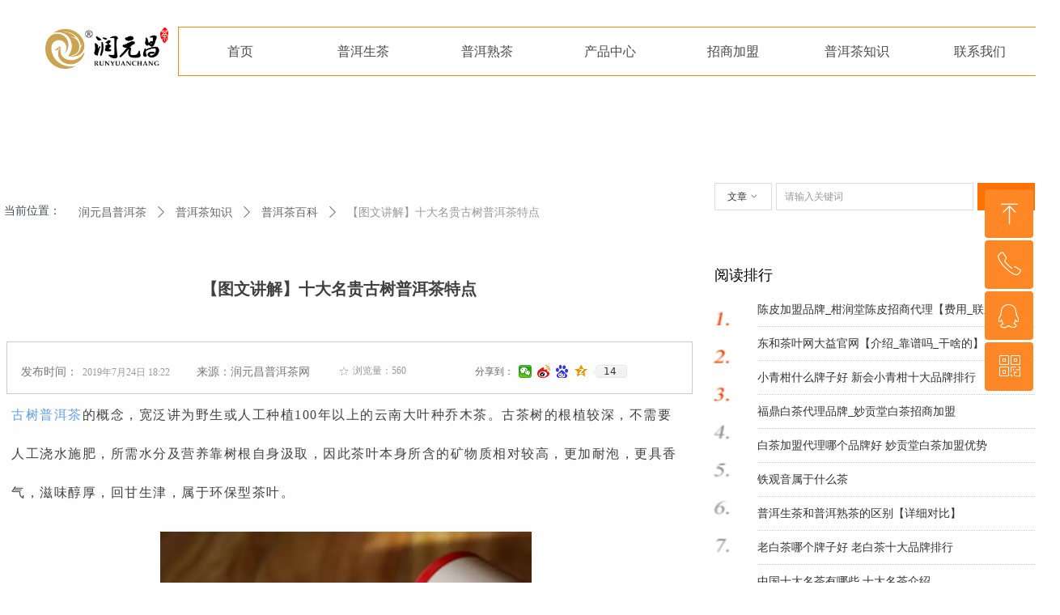

--- FILE ---
content_type: text/html; charset=utf-8
request_url: https://www.ryctea.com/newsinfo/1405557.html
body_size: 32119
content:


<!DOCTYPE html>

<html class="smart-design-mode">
<head>


        <meta name="viewport" content="width=device-width" />

    <meta http-equiv="Content-Type" content="text/html; charset=utf-8" />
    <meta name="description" content="古树普洱茶的概念，宽泛讲为野生或人工种植100年以上的云南大叶种乔木茶。古茶树的根植较深，不需要人工浇水施肥，所需水分及营养靠树根自身汲取，因此茶叶本身所含的矿物质相对较高，更加耐泡，更具香气，滋味醇厚，回甘生津，属于环保型茶叶。



名山名寨，声名远播，古树茶的稀缺性造成了其价格的迅速飙升。下面，就给大家介绍一下云南十大古树普洱茶吧!" />
    <meta name="keywords" content="古树普洱茶" />
    <meta name="renderer" content="webkit" />
    <meta name="applicable-device" content="pc" />
    <meta http-equiv="Cache-Control" content="no-transform" />
    <title>【图文讲解】十大名贵古树普洱茶特点-润元昌普洱茶网</title>
    <link rel="icon" href="//img.wanwang.xin/sitefiles10119/10119878/logo2.png"/><link rel="shortcut icon" href="//img.wanwang.xin/sitefiles10119/10119878/logo2.png"/><link rel="bookmark" href="//img.wanwang.xin/sitefiles10119/10119878/logo2.png"/>
    <link href="https://img.wanwang.xin/Designer/Content/bottom/pcstyle.css?_version=20250709210035" rel="stylesheet" type="text/css"/>
    <link href="https://img.wanwang.xin/Content/public/css/reset.css?_version=20251020152400" rel="stylesheet" type="text/css"/>
    <link href="https://img.wanwang.xin/static/iconfont/1.0.0/iconfont.css?_version=20250709210039" rel="stylesheet" type="text/css"/>
    <link href="https://img.wanwang.xin/static/iconfont/2.0.0/iconfont.css?_version=20250709210039" rel="stylesheet" type="text/css"/>
    <link href="https://img.wanwang.xin/static/iconfont/designer/iconfont.css?_version=20250709210039" rel="stylesheet" type="text/css"/>
    <link href="https://img.wanwang.xin/static/iconfont/companyinfo/iconfont.css?_version=20250709210039" rel="stylesheet" type="text/css"/>
    <link href="https://img.wanwang.xin/Designer/Content/base/css/pager.css?_version=20250709210034" rel="stylesheet" type="text/css"/>
    <link href="https://img.wanwang.xin/Designer/Content/base/css/hover-effects.css?_version=20250709210034" rel="stylesheet" type="text/css"/>
    <link href="https://img.wanwang.xin/Designer/Content/base/css/antChain.css?_version=20250709210034" rel="stylesheet" type="text/css"/>


    
    <link href="//img.wanwang.xin/pubsf/10119/10119878/css/1133604_Pc_zh-CN.css?preventCdnCacheSeed=4fba68f70762473aa7c63b5fe4956404" rel="stylesheet" />
    <script src="https://img.wanwang.xin/Scripts/JQuery/jquery-3.6.3.min.js?_version=20250709210036" type="text/javascript"></script>
    <script src="https://img.wanwang.xin/Designer/Scripts/jquery.lazyload.min.js?_version=20250709210035" type="text/javascript"></script>
    <script src="https://img.wanwang.xin/Designer/Scripts/smart.animation.min.js?_version=20250709210035" type="text/javascript"></script>
    <script src="https://img.wanwang.xin/Designer/Content/Designer-panel/js/kino.razor.min.js?_version=20250709210034" type="text/javascript"></script>
    <script src="https://img.wanwang.xin/Scripts/common.min.js?v=20200318&_version=20251229144725" type="text/javascript"></script>
    <script src="https://img.wanwang.xin/Administration/Scripts/admin.validator.min.js?_version=20250709210033" type="text/javascript"></script>
    <script src="https://img.wanwang.xin/Administration/Content/plugins/cookie/jquery.cookie.js?_version=20250709210032" type="text/javascript"></script>
    <script src="https://img.wanwang.xin/Scripts/utils.js?_version=20251120201831" type="text/javascript"></script>

    <script type='text/javascript' id='jssor-all' src='https://img.wanwang.xin/Designer/Scripts/jssor.slider-22.2.16-all.min.js?_version=20250709210035' ></script><script type='text/javascript' id='jqueryzoom' src='https://img.wanwang.xin/Designer/Scripts/jquery.jqueryzoom.js?_version=20250709210035' ></script><script type='text/javascript' id='lz-slider' src='https://img.wanwang.xin/Scripts/statics/js/lz-slider.min.js' ></script><script type='text/javascript' id='lz-preview' src='https://img.wanwang.xin/Scripts/statics/js/lz-preview.min.js' ></script><script type='text/javascript' id='share' src='https://img.wanwang.xin/static/api/js/share.js?v=89860593.js' ></script><script type='text/javascript' id='jqPaginator' src='https://img.wanwang.xin/Scripts/statics/js/jqPaginator.min.js?_version=20250709210036' ></script>
    
    <script type="text/javascript">
           window.SEED_CONFIG = {
       customerId: ""
            };
        $.ajaxSetup({
            cache: false,
            beforeSend: function (jqXHR, settings) {
                settings.data = settings.data && settings.data.length > 0 ? (settings.data + "&") : "";
                settings.data = settings.data + "__RequestVerificationToken=" + $('input[name="__RequestVerificationToken"]').val();
                return true;
            }
        });
    </script>
<script>
var _hmt = _hmt || [];
(function() {
  var hm = document.createElement("script");
  hm.src = "https://hm.baidu.com/hm.js?14e24bbad18224160e72de23388e0230";
  var s = document.getElementsByTagName("script")[0]; 
  s.parentNode.insertBefore(hm, s);
})();
</script>


<script>
  window.SEED_CONFIG=window.SEED_CONFIG||{};
  window.SEED_CONFIG.siteId ="WS20250801151608000005";
  window.SEED_CONFIG.env ="prod";
</script>
<script defer="defer" src="https://o.alicdn.com/msea-fe/seed/index.js"></script>

</head>
<body id="smart-body" area="main">


    <input type="hidden" id="pageinfo"
           value="1133604"
           data-type="2"
           data-device="Pc"
           data-entityid="1405557" />
    <input id="txtDeviceSwitchEnabled" value="show" type="hidden" />




    


    <div id="mainContentWrapper" style="background-color: rgb(255, 255, 255); background-image: none; background-repeat: no-repeat; background:-moz-linear-gradient(top, none, none);background:-webkit-gradient(linear, left top, left bottom, from(none), to(none));background:-o-linear-gradient(top, none, none);background:-ms-linear-gradient(top, none, none);background:linear-gradient(top, none, none);;
     position: relative; width: 100%;min-width:1300px;background-size: auto;" bgScroll="none">
    <div style="background-color: transparent; background-image: none; background-repeat: no-repeat;background-position:0 0; background:-moz-linear-gradient(top, none, none);background:-webkit-gradient(linear, left top, left bottom, from(none), to(none));background:-o-linear-gradient(top, none, none);background:-ms-linear-gradient(top, none, none);background:linear-gradient(top, none, none);;
         position: relative; width: 100%;min-width:1300px;background-size: auto;" bgScroll="none">
        <div class=" header" cpid="14521" id="smv_Area0" style="width: 1300px; min-height: 40px; height: 156px; position: relative; margin: 0 auto;">
            <div id="smv_tem_3_57" ctype="image"  class="esmartMargin smartAbs " cpid="14521" cstyle="Style1" ccolor="Item0" areaId="Area0" isContainer="False" pvid="" tareaId="Area0"  re-direction="all" daxis="All" isdeletable="True" style="height: 51px; width: 152px; left: 56px; top: 34px;z-index:3;"><div class="yibuFrameContent tem_3_57  image_Style1  " style="overflow:visible;;" >
    <div class="w-image-box image-clip-wrap" data-fillType="0" id="div_tem_3_57">
        <a target="_self" href="">
            <img loading="lazy" 
                 src="//img.wanwang.xin/contents/sitefiles2023/10119878/images/3583417.jpg" 
                 alt="润元昌普洱茶" 
                 title="润元昌普洱茶" 
                 id="img_smv_tem_3_57" 
                 style="width: 152px; height:51px;"
                 class=""
             >
        </a>
    </div>

    <script type="text/javascript">
        $(function () {
            
                InitImageSmv("tem_3_57", "152", "51", "0");
            
                 });
    </script>

</div></div><div id="smv_tem_278_36" ctype="nav"  class="esmartMargin smartAbs " cpid="14521" cstyle="Style4" ccolor="Item0" areaId="Area0" isContainer="False" pvid="" tareaId="Area0"  re-direction="all" daxis="All" isdeletable="True" style="height: 59px; width: 1066px; left: 221px; top: 34px;z-index:51;"><div class="yibuFrameContent tem_278_36  nav_Style4  " style="overflow:visible;;" ><div id="nav_tem_278_36" class="nav_pc_t_4">
    <ul class="w-nav" navstyle="style4">
            <li class="sliding-box" style="height:59px;left:-1px;top:-1px">
                <div class="sliding" style="height:59px;width:14.2857142857143%"></div>
            </li>
                <li class="w-nav-inner" style="height:59px;line-height:59px;width:14.2857142857143%;">
                    <div class="w-nav-item">
                        <a href="https://www.ryctea.com/" target="_self" class="w-nav-item-link">
                            <span class="mw-iconfont"></span>
                            <span class="w-link-txt">首页</span>
                        </a>
                    </div>
                </li>
                <li class="w-nav-inner" style="height:59px;line-height:59px;width:14.2857142857143%;">
                    <div class="w-nav-item">
                        <a href="/sc" target="_self" class="w-nav-item-link">
                            <span class="mw-iconfont"></span>
                            <span class="w-link-txt">普洱生茶</span>
                        </a>
                    </div>
                        <ul class="w-subnav" style="width:152px">
                                <li class="w-subnav-item userWidth">
                                <a href="/ywxl" target="_self" class="w-subnav-link" style="height:59px;line-height:59px;">
                                    <span class="navchildren mw-iconfont" ></span>
                                    <span class="mw-iconfont"></span>
                                    <span class="w-link-txt">易武普洱茶</span>
                                </a>
                                </li>
                        </ul>
                </li>
                <li class="w-nav-inner" style="height:59px;line-height:59px;width:14.2857142857143%;">
                    <div class="w-nav-item">
                        <a href="/puersc" target="_self" class="w-nav-item-link">
                            <span class="mw-iconfont"></span>
                            <span class="w-link-txt">普洱熟茶</span>
                        </a>
                    </div>
                        <ul class="w-subnav" style="width:152px">
                                <li class="w-subnav-item userWidth">
                                <a href="/bzxl" target="_self" class="w-subnav-link" style="height:59px;line-height:59px;">
                                    <span class="navchildren mw-iconfont" ></span>
                                    <span class="mw-iconfont"></span>
                                    <span class="w-link-txt">班章普洱茶</span>
                                </a>
                                </li>
                        </ul>
                </li>
                <li class="w-nav-inner" style="height:59px;line-height:59px;width:14.2857142857143%;">
                    <div class="w-nav-item">
                        <a href="/cp" target="_self" class="w-nav-item-link">
                            <span class="mw-iconfont"></span>
                            <span class="w-link-txt">产品中心</span>
                        </a>
                    </div>
                        <ul class="w-subnav" style="width:152px">
                                <li class="w-subnav-item userWidth">
                                <a href="/gpc" target="_self" class="w-subnav-link" style="height:59px;line-height:59px;">
                                    <span class="navchildren mw-iconfont" ></span>
                                    <span class="mw-iconfont"></span>
                                    <span class="w-link-txt">柑普茶</span>
                                </a>
                                </li>
                                <li class="w-subnav-item userWidth">
                                <a href="/xqg" target="_self" class="w-subnav-link" style="height:59px;line-height:59px;">
                                    <span class="navchildren mw-iconfont" ></span>
                                    <span class="mw-iconfont"></span>
                                    <span class="w-link-txt">小青柑</span>
                                </a>
                                </li>
                        </ul>
                </li>
                <li class="w-nav-inner" style="height:59px;line-height:59px;width:14.2857142857143%;">
                    <div class="w-nav-item">
                        <a href="/zsjm" target="_self" class="w-nav-item-link">
                            <span class="mw-iconfont"></span>
                            <span class="w-link-txt">招商加盟</span>
                        </a>
                    </div>
                        <ul class="w-subnav" style="width:152px">
                                <li class="w-subnav-item userWidth">
                                <a href="/ppjs" target="_self" class="w-subnav-link" style="height:59px;line-height:59px;">
                                    <span class="navchildren mw-iconfont" ></span>
                                    <span class="mw-iconfont"></span>
                                    <span class="w-link-txt">品牌介绍</span>
                                </a>
                                </li>
                                <li class="w-subnav-item userWidth">
                                <a href="https://www.ryctea.com/qdky" target="_self" class="w-subnav-link" style="height:59px;line-height:59px;">
                                    <span class="navchildren mw-iconfont" ></span>
                                    <span class="mw-iconfont"></span>
                                    <span class="w-link-txt">渠道加盟店</span>
                                </a>
                                </li>
                                <li class="w-subnav-item userWidth">
                                <a href="/czjm" target="_self" class="w-subnav-link" style="height:59px;line-height:59px;">
                                    <span class="navchildren mw-iconfont" ></span>
                                    <span class="mw-iconfont"></span>
                                    <span class="w-link-txt">茶庄申请茶样</span>
                                </a>
                                </li>
                        </ul>
                </li>
                <li class="w-nav-inner" style="height:59px;line-height:59px;width:14.2857142857143%;">
                    <div class="w-nav-item">
                        <a href="https://www.ryctea.com/peczs" target="_self" class="w-nav-item-link">
                            <span class="mw-iconfont"></span>
                            <span class="w-link-txt">普洱茶知识</span>
                        </a>
                    </div>
                        <ul class="w-subnav" style="width:152px">
                                <li class="w-subnav-item userWidth">
                                <a href="/pecpp" target="_self" class="w-subnav-link" style="height:59px;line-height:59px;">
                                    <span class="navchildren mw-iconfont" ></span>
                                    <span class="mw-iconfont"></span>
                                    <span class="w-link-txt">普洱茶品牌</span>
                                </a>
                                </li>
                                <li class="w-subnav-item userWidth">
                                <a href="https://www.ryctea.com/xwzx" target="_self" class="w-subnav-link" style="height:59px;line-height:59px;">
                                    <span class="navchildren mw-iconfont" ></span>
                                    <span class="mw-iconfont"></span>
                                    <span class="w-link-txt">普洱茶新闻</span>
                                </a>
                                </li>
                                <li class="w-subnav-item userWidth">
                                <a href="/cyzs" target="_self" class="w-subnav-link" style="height:59px;line-height:59px;">
                                    <span class="navchildren mw-iconfont" ></span>
                                    <span class="mw-iconfont"></span>
                                    <span class="w-link-txt">茶叶知识</span>
                                </a>
                                </li>
                                <li class="w-subnav-item userWidth">
                                <a href="/cpwz" target="_self" class="w-subnav-link" style="height:59px;line-height:59px;">
                                    <span class="navchildren mw-iconfont" ></span>
                                    <span class="mw-iconfont"></span>
                                    <span class="w-link-txt">产品文章</span>
                                </a>
                                </li>
                        </ul>
                </li>
                <li class="w-nav-inner" style="height:59px;line-height:59px;width:14.2857142857143%;">
                    <div class="w-nav-item">
                        <a href="/lxwm" target="_self" class="w-nav-item-link">
                            <span class="mw-iconfont"></span>
                            <span class="w-link-txt">联系我们</span>
                        </a>
                    </div>
                </li>


    </ul>
</div>
<script>
    $(function () {
        $('#nav_tem_278_36').find('.w-subnav').hide();
        var $this, item, itemAll, itemW, goTo;
        var tem_278_36_hasCurrent = false;
        $('#nav_tem_278_36').off('mouseenter').on('mouseenter', '.w-nav-inner', function () {
            if ($(this).children().hasClass("current")) {
               tem_278_36_hasCurrent = true;
                $(this).children().removeClass("current");
            }
            itemAll = $('#nav_tem_278_36').find('.w-subnav');
            $this = $(this);
            item = $this.find('.w-subnav');
            index = $this.index() - 1;
            itemW = $this.width();
            goTo = itemW * index;
            item.slideDown();
            flag = false;
            $('#nav_tem_278_36').find('.sliding').hide().show().stop().animate({
                left: goTo
            }, 200, 'linear');
        }).off('mouseleave').on('mouseleave', '.w-nav-inner', function () {
            if (tem_278_36_hasCurrent == true) {
               tem_278_36_hasCurrent = false;
                $(this).children().addClass("current");
            }
            item = $(this).find('.w-subnav');
            item.stop().slideUp();
            $('#nav_tem_278_36').find('.sliding').stop().fadeOut(200);
        });
        SetNavSelectedStyle('nav_tem_278_36');//选中当前导航
    });
</script></div></div><div id="smv_tem_254_1" ctype="code"  class="esmartMargin smartAbs " cpid="14521" cstyle="Style1" ccolor="Item0" areaId="Area0" isContainer="False" pvid="" tareaId="Area0"  re-direction="all" daxis="All" isdeletable="True" style="height: 24px; width: 200px; left: 972px; top: 110px;z-index:17;"><div class="yibuFrameContent tem_254_1  code_Style1  " style="overflow:hidden;;" ><!--w-code-->
<div class="w-code">
    <div id='code_tem_254_1'><script>
(function(){
    var bp = document.createElement('script');
    var curProtocol = window.location.protocol.split(':')[0];
    if (curProtocol === 'https') {
        bp.src = 'https://zz.bdstatic.com/linksubmit/push.js';
    }
    else {
        bp.src = 'http://push.zhanzhang.baidu.com/push.js';
    }
    var s = document.getElementsByTagName("script")[0];
    s.parentNode.insertBefore(bp, s);
})();
</script>
</div>
</div>
<!--/w-code--></div></div><div id="smv_tem_255_36" ctype="code"  class="esmartMargin smartAbs " cpid="14521" cstyle="Style1" ccolor="Item0" areaId="Area0" isContainer="False" pvid="" tareaId="Area0"  re-direction="all" daxis="All" isdeletable="True" style="height: 24px; width: 200px; left: 758px; top: 110px;z-index:17;"><div class="yibuFrameContent tem_255_36  code_Style1  " style="overflow:hidden;;" ><!--w-code-->
<div class="w-code">
    <div id='code_tem_255_36'><script>
(function(){
var src = "https://jspassport.ssl.qhimg.com/11.0.1.js?d182b3f28525f2db83acfaaf6e696dba";
document.write('<script src="' + src + '" id="sozz"><\/script>');
})();
</script></div>
</div>
<!--/w-code--></div></div>
        </div>
    </div>
    <div class="main-layout-wrapper" id="smv_AreaMainWrapper" style="background-color: rgb(255, 255, 255); background-image: none;
         background-repeat: no-repeat;background-position:0 0; background:-moz-linear-gradient(top, none, none);background:-webkit-gradient(linear, left top, left bottom, from(none), to(none));background:-o-linear-gradient(top, none, none);background:-ms-linear-gradient(top, none, none);background:linear-gradient(top, none, none);;background-size: auto;"
         bgScroll="none">
        <div class="main-layout" id="tem-main-layout11" style="width:1300px;">
            <div style="display: none">
                
            </div>
            <div class="col-main clearfix">
                <div class="main-wrap" id="tem-main-wrap11" style="margin-right: 450px">
                    <div class="sub-wrap">
                        <div class="" id="smv_MainContent" rel="mainContentWrapper" style="width: 100%; min-height: 400px; position: relative;">
                            
                            <div class="smvWrapper"  style="width: 100%;  position: relative; background-color: transparent; background-image: none; background-repeat: no-repeat; background:-moz-linear-gradient(top, none, none);background:-webkit-gradient(linear, left top, left bottom, from(none), to(none));background:-o-linear-gradient(top, none, none);background:-ms-linear-gradient(top, none, none);background:linear-gradient(top, none, none);;background-position:0 0;background-size:auto;"><div class="smvContainer" id="smv_Main" cpid="1133604" style="min-height:200px;width:1300px;height:2496px;  position: relative; "><div id="smv_tem_1_4" ctype="newsItemTitleBind"  class="smartRecpt esmartMargin smartAbs " cpid="1133604" cstyle="Style1" ccolor="Item0" areaId="" isContainer="False" pvid="" tareaId=""  re-direction="x" daxis="All" isdeletable="True" style="min-height: 34px; width: 838px; left: 0px; top: 184px;z-index:2;"><div class="yibuFrameContent tem_1_4  newsItemTitleBind_Style1  " style="overflow:visible;;" ><h1 class="w-title">【图文讲解】十大名贵古树普洱茶特点</h1></div></div><div id="smv_tem_24_32" ctype="banner"  class="esmartMargin smartAbs " cpid="1133604" cstyle="Style1" ccolor="Item0" areaId="" isContainer="True" pvid="" tareaId=""  re-direction="y" daxis="Y" isdeletable="True" style="height: 902px; width: 100%; left: 0px; top: 280px;z-index:22;"><div class="yibuFrameContent tem_24_32  banner_Style1  " style="overflow:visible;;" ><div class="fullcolumn-inner smAreaC" id="smc_Area0" cid="tem_24_32" style="width:1300px">
    <div id="smv_tem_168_12" ctype="newsItemContentBind"  class="smartRecpt esmartMargin smartAbs " cpid="1133604" cstyle="Style1" ccolor="Item0" areaId="Area0" isContainer="False" pvid="tem_24_32" tareaId=""  re-direction="all" daxis="All" isdeletable="True" style="min-height: 686px; width: 826px; left: 14px; top: 53px;z-index:46;"><div class="yibuFrameContent tem_168_12  newsItemContentBind_Style1  " style="overflow:visible;;" ><style>
    .w-detail ul, .w-detail li, .w-detail ol {
        list-style: revert;
        margin:0;
    }

    .w-detail ul, .w-detail ol {
        padding-left: 40px;
    }
</style>
<!--article detail-->
<div id="tem_168_12_txt" class="w-detailcontent">
    <div class="w-detail"><p><span style="letter-spacing:1.5px"><span style="line-height:3"><span style="font-size:16px"><a href="http://www.rycpuer.com">古树普洱茶</a>的概念，宽泛讲为野生或人工种植100年以上的云南大叶种乔木茶。古茶树的根植较深，不需要人工浇水施肥，所需水分及营养靠树根自身汲取，因此茶叶本身所含的矿物质相对较高，更加耐泡，更具香气，滋味醇厚，回甘生津，属于环保型茶叶。</span></span></span></p>

<p>&nbsp;</p>

<center><img alt="十大古树普洱茶" height="306" src="//nwzimg.wezhan.cn/contents/sitefiles2023/10119878/images/3728537.jpg" width="459" /></center>

<p>&nbsp;</p>

<p><span style="letter-spacing:1.5px"><span style="line-height:3"><span style="font-size:16px">名山名寨，声名远播，古树茶的稀缺性造成了其价格的迅速飙升。下面，就给大家介绍一下<a href="http://www.rycpuer.com/newsinfo/1291303.html">云南十大古树普洱茶</a>吧!</span></span></span></p>

<h4><strong><span style="letter-spacing:1.5px"><span style="line-height:3"><span style="font-size:16px">1.老班章</span></span></span></strong></h4>

<p><span style="letter-spacing:1.5px"><span style="line-height:3"><span style="font-size:16px"><a href="http://www.rycpuer.com/newsinfo/1315614.html">老班章茶</a>的地位，在<a href="http://www.rycpuer.com">云南普洱茶</a>中好比大红袍在福建乌龙茶中的地位。<a href="http://www.rycpuer.com/newsinfo/1289310.html">老班章</a>讲究所谓的茶气，纯正血统的老班章茶气是普洱茶中茶气最足的一款茶品，其特点是茶的苦味、涩味最重回甘效果持久、汤色鲜亮、叶底柔软、匀称、略带蜜香。香气纯正浓厚、平稳、滋味浓烈，有化痰、喉润、两颊生津作用。</span></span></span></p>

<p><span style="letter-spacing:1.5px"><span style="line-height:3"><span style="font-size:16px">自古以来，老班章村民沿用传统古法人工养护古茶树，遵循民风手工采摘鲜叶，土法：日光晒青，时至今日，<a href="http://www.rycpuer.com/bzxl">老班章普洱茶</a>是云南省境内少有不使用化肥、农药等无机物，是纯天然、无污染、原生态的茶叶产地。老班章普洱茶，茶气刚烈，厚重醇香，霸气十足，在普洱茶中历来被尊为&ldquo;王者&rdquo;、&ldquo;茶王&rdquo;、&ldquo;班章王&rdquo;等至高无上的美意。</span></span></span></p>

<p><span style="letter-spacing:1.5px"><span style="line-height:3"><span style="font-size:16px"><strong>特点</strong>：茶气霸道，苦味入口即化，嘴里持久甘甜且香气高远，袅袅不绝，茶汤一入口，强烈的香气就贯穿始终。与香气同样强烈的是苦味，霸道而强大阳刚。但这种苦多集中于舌面，瞬间化开后两颊生津，水路顺滑，回甘，喉韵处处彰显个性。</span></span></span></p>

<h4><strong><span style="letter-spacing:1.5px"><span style="line-height:3"><span style="font-size:16px">2.冰岛</span></span></span></strong></h4>

<p><span style="letter-spacing:1.5px"><span style="line-height:3"><span style="font-size:16px"><a href="http://www.rycpuer.com/newsinfo/1362148.html">冰岛古树茶</a>园是云南大叶种茶的发祥地之一，被誉为&ldquo;云南大叶种之正宗&rdquo;，种植范围主要是在临沧市双江县勐库镇大雪山中下部的冰岛村、公弄村和大中山等地。它是典型的勐库大叶乔木树，长大叶、墨绿色，叶质肥厚柔软、茶香浓郁，非常独特，它是勐库茶的极品、也是云南普洱茶的极品。</span></span></span></p>

<p><span style="letter-spacing:1.5px"><span style="line-height:3"><span style="font-size:16px">特点：冰岛古茶兼具东半山茶香高味扬、口感丰富饱满，甘甜质厚及西半山茶质量气强之长，茶气强而有力，气足韵长。入口苦涩度低到几乎没有感觉，但香气咄咄逼人，古茶应有的冲击力会从舌根缓缓向前延伸。香甜的茶汤会从口腔上颚一直弥漫到整个鼻腔，经过喉咙会有丝丝凉气。冰岛茶的力量总体来讲集中表现在舌面的中后部，两颊生津不断。</span></span></span></p>

<h4><span style="color:#e74c3c"><strong><span style="letter-spacing:1.5px"><span style="line-height:3"><span style="font-size:16px">3.曼松</span></span></span></strong></span></h4>

<p><span style="letter-spacing:1.5px"><span style="line-height:3"><span style="font-size:16px">真正的&ldquo;曼松贡茶&rdquo;产量并不多，严格意义上的&ldquo;曼松贡茶&rdquo;古树屈指可数。倘若你花高价买到正宗&ldquo;曼松贡茶&rdquo;，那就要恭喜你，很有茶缘。</span></span></span></p>

<p><span style="letter-spacing:1.5px"><span style="line-height:3"><span style="font-size:16px">曼松原属倚邦区第一乡辖区内，历史上，有曼松老寨，居住着香唐族，善种茶，由于曼松茶的品质好，被列为贡茶，&ldquo;年解贡茶100担&rdquo;，曾因贡茶而名，声誉远播，不仅给当时的倚邦区带来了荣耀，而且促进了当地的茶叶产销，，每年曼松贡茶产量极为稀少，根据当地老百姓说年产不过10来公斤在普洱中是顶级精品。</span></span></span></p>

<p><span style="letter-spacing:1.5px"><span style="line-height:3"><span style="font-size:16px">特点：甜润，喝的时候口里很甜，喉头很甜，茶气足而暖，只要喝一点点，身体就会发热，是其它茶山远远比不上的。</span></span></span></p>

<h4><span style="color:#e74c3c"><strong><span style="letter-spacing:1.5px"><span style="line-height:3"><span style="font-size:16px">4.那卡</span></span></span></strong></span></h4>

<p><span style="letter-spacing:1.5px"><span style="line-height:3"><span style="font-size:16px"><a href="http://www.rycpuer.com/newsinfo/1291275.html">那卡古树茶</a>是勐宋茶区最具代表性的茶，那卡寨子以出产品质上好的古树茶而被人们所认识。全寨有600多亩成片古树茶园，其茶树龄在300-500年之间。</span></span></span></p>

<p><span style="letter-spacing:1.5px"><span style="line-height:3"><span style="font-size:16px">那卡茶在大范围划分上属于勐海勐宋茶区，勐宋茶区的乔木老树茶以保塘的最粗大，以那卡的最着名。那卡茶没有&ldquo;布朗山&rdquo;的苦更没有&ldquo;帕沙茶&rdquo;的涩，香气高过冰岛茶口感却相近，但茶底没有冰岛细嫩;那卡茶经久耐泡且回甘生津强烈而明显。那卡的竹筒茶也很有名气，那卡拉祜人做的竹筒茶，在清代就闻名遐迩，每年都要上贡&ldquo;车里宣慰府&rdquo;。</span></span></span></p>

<p><span style="letter-spacing:1.5px"><span style="line-height:3"><span style="font-size:16px">特点：山野气较强，杯底留香较好，苦涩较显，苦又更突出，汤中带甜，回甘较快较好，汤较饱满，茶香纯正。</span></span></span></p>

<h4><span style="color:#e74c3c"><strong><span style="letter-spacing:1.5px"><span style="line-height:3"><span style="font-size:16px">5.昔归</span></span></span></strong></span></h4>

<p><span style="letter-spacing:1.5px"><span style="line-height:3"><span style="font-size:16px">昔归位于临沧邦东乡邦东行政村，乃山区。昔归古茶园多分布在半山一带，混生于森林中，古树茶树龄约200年，较大的茶树基围在60～110厘米。昔归茶，属邦东大叶种，因为当地的习惯每年只采春茶和秋茶两季，所以茶树保护得比较好，茶质比其他村寨要好得多。</span></span></span></p>

<p><span style="letter-spacing:1.5px"><span style="line-height:3"><span style="font-size:16px">茶以独有的香气让喜欢普洱茶友爱不释手，优点是泡出来生津持续不断。昔归茶内质丰富，香气高锐，茶气强烈，滋味厚重，强烈的回甘与生津，且口鼻留香持久，柔和甜美，清澈的冰糖韵。</span></span></span></p>

<p><span style="letter-spacing:1.5px"><span style="line-height:3"><span style="font-size:16px">特点：内质丰富十分耐泡，茶汤浓度高，滋味厚重，香气高锐，茶气强烈却又汤感柔顺，水路细腻并伴随着浓强的回甘与生津，且口腔留香持久。</span></span></span></p>

<p><span style="letter-spacing:1.5px"><span style="line-height:3"><span style="font-size:16px">6.麻黑</span></span></span></p>

<p><span style="letter-spacing:1.5px"><span style="line-height:3"><span style="font-size:16px">麻黑是易武名茶山之一，麻黑茶又是<a href="http://www.rycpuer.com/newsinfo/1184983.html">易武普洱茶</a>中最具韵味的茶。普洱茶之所以有今天的名气，麻黑茶功不可没，特别是在生茶领域独树一帜。</span></span></span></p>

<p><span style="letter-spacing:1.5px"><span style="line-height:3"><span style="font-size:16px"><strong><a href="http://www.rycpuer.com/ywxl">易武茶</a></strong>的灵气在于后期陈化中回生，通俗的说就是&ldquo;越放茶气越足&rdquo;，整个茶底韵的指标在上升目前茶友的认知是易武茶温柔，这是表象的，因为现在的研究表明，明前春茶不温柔;柔是因为茶料偏春尾，或是夏茶，或是混杂的茶。后期陈化后依然是淡，这或许就是目前易武茶的写照吧因为大家都想做便宜的易武茶，所以近几年没有出过什么经典的麻黑茶。</span></span></span></p>

<p><span style="letter-spacing:1.5px"><span style="line-height:3"><span style="font-size:16px">特点：麻黑的茶气和香味没有刮风寨的高扬，醇厚饱满，汤色黄亮，柔中之美，所以算是易武茶中的老二排行。易武茶香扬水柔，而麻黑茶更以阴柔见长，江内茶中之上品。汤糯、柔、清、雅，花果香。早春香气极好，留杯时间长，汤色油光透亮，口感宽广饱满，柔中带刚，绵密，细腻，韵致精深，香气高扬平衡中正厚重，叶底弹性好厚实。</span></span></span></p>
</div>
</div>
<!--/article detail-->
<script type="text/javascript">

    $(function () {
        var contentWidth = parseInt($('#smv_tem_168_12').css("width"));
          ///长图自适应屏幕
        

        $('#smv_tem_168_12 table').each(function () {
            $(this).removeAttr("width");
            if ($(this).width() > contentWidth) {
                $(this).css("width", "100%");
            }
        });
        var splitLength = $('#tem_168_12_txt').find("div").html().split("_ueditor_page_break_tag_");
        if (splitLength.length > 1) {
            pagination('tem_168_12_txt', "首页", "末页", "上一页", "下一页", function (hisHeight) {
                if (typeof hisHeight == 'undefined')
                {
                    $('#smv_tem_168_12').smrecompute();
                }
                else
                {
                    var tabContentHeight = $('#tem_168_12_txt').height();
                    $('#smv_tem_168_12').smrecompute("recomputeTo", [tabContentHeight, hisHeight]);
                }
                $('#smv_tem_168_12 img').each(function () {
                    var src = $(this).attr("src");
                    if (typeof src != 'undefined' && src != "") {
                        $(this).attr("src", "");
                        $(this)[0].onload = function () {
                            $('#smv_tem_168_12').smrecompute();
                        };
                        $(this).attr("src", src);
                    }
                });
                showBigImg_tem_168_12();
            });
        }
        else
        {
            $('#smv_tem_168_12 img').each(function () {
                var src = $(this).attr("src");
                if (typeof src != 'undefined' && src != "") {
                    $(this).attr("src", "");
                    $(this)[0].onload = function () {
                        var width = $(this).width();
                        if (width > contentWidth) {
                            $(this).css("cssText", 'max-width:' + contentWidth + 'px !important;height:auto !important;');
                        }
                        $('#smv_tem_168_12').smrecompute();
                    };
                    $(this).attr("src", src);
                }
            });
            showBigImg_tem_168_12();
        }
        xwezhan.cssUeditorTale();
    });

    function showBigImg_tem_168_12()
    {
        if (false)
        {
            var bigImageArray = [];
            $('#smv_tem_168_12 img').each(function () {
                if ($(this).parents("a").length == 0) {
                    var srcStr = $(this).attr("src");
                   $(this).lzpreview({
                        cssLink: '/Content/css/atlas-preview.css',
                        pageSize: 1,//每页最大图片数
                        imgUrl: [srcStr],
                        imgAlt: [''],
                        imgLink: ['javascript:void(0)'],
                        imgTarget: [''],
                        itemSelect: $(this),
                        arrow: false,
                        thumbnail: false
                    });
                }
            });
        }
    }
</script></div></div><div id="smv_tem_101_7" ctype="newsItemNextBind"  class="smartRecpt esmartMargin smartAbs " cpid="1133604" cstyle="Style1" ccolor="Item0" areaId="Area0" isContainer="False" pvid="tem_24_32" tareaId=""  re-direction="x" daxis="All" isdeletable="True" style="min-height: 26px; width: 445px; left: 425px; top: 783px;z-index:43;"><div class="yibuFrameContent tem_101_7  newsItemNextBind_Style1  " style="overflow:visible;;" ><!--next  w-hide 控制隐藏标题和图标-->
<a href="javascript:void(0)" class="w-next" target="_self">
    <span class="w-next-left"><i class="w-arrowicon mw-iconfont ">&#xa132;</i><span class="w-next-caption">后一个：</span></span>
    <span class="w-next-title ">无</span>
</a></div></div><div id="smv_tem_100_2" ctype="newsItemPreviousBind"  class="smartRecpt esmartMargin smartAbs " cpid="1133604" cstyle="Style1" ccolor="Item0" areaId="Area0" isContainer="False" pvid="tem_24_32" tareaId=""  re-direction="x" daxis="All" isdeletable="True" style="min-height: 26px; width: 451px; left: 7px; top: 783px;z-index:42;"><div class="yibuFrameContent tem_100_2  newsItemPreviousBind_Style1  " style="overflow:visible;;" ><!--previous-->
<a href="javascript:void(0)" class="w-previous" target="_self">
    <span class="w-previous-left"><i class="w-arrowicon mw-iconfont ">&#xa134;</i><span class="w-previous-caption">前一个：</span></span>
    <span class="w-previous-title ">无</span>
</a>
<!--/previous--></div></div><div id="smv_tem_25_32" ctype="area"  class="esmartMargin smartAbs " cpid="1133604" cstyle="Style1" ccolor="Item0" areaId="Area0" isContainer="True" pvid="tem_24_32" tareaId=""  re-direction="all" daxis="All" isdeletable="True" style="height: 65px; width: 848px; left: 8px; top: -14px;z-index:22;"><div class="yibuFrameContent tem_25_32  area_Style1  " style="overflow:visible;;" ><div class="w-container" data-effect-name="enterTop">
    <div class="smAreaC" id="smc_Area0" cid="tem_25_32">
        <div id="smv_tem_102_48" ctype="text"  class="esmartMargin smartAbs " cpid="1133604" cstyle="Style1" ccolor="Item3" areaId="Area0" isContainer="False" pvid="tem_25_32" tareaId=""  re-direction="all" daxis="All" isdeletable="True" style="height: 19px; width: 74px; left: 17px; top: 29px;z-index:2;"><div class="yibuFrameContent tem_102_48  text_Style1  " style="overflow:hidden;;" ><div id='txt_tem_102_48' style="height: 100%;">
    <div class="editableContent" id="txtc_tem_102_48" style="height: 100%; word-wrap:break-word;">
        <p><span style="color:#777777"><span style="font-family:Source Han Sans,Geneva,sans-serif; font-size:14px">发布时间：</span></span></p>

    </div>
</div>

<script>
    var tables = $(' #smv_tem_102_48').find('table')
    for (var i = 0; i < tables.length; i++) {
        var tab = tables[i]
        var borderWidth = $(tab).attr('border')
        if (borderWidth <= 0 || !borderWidth) {
            console.log(tab)
            $(tab).addClass('hidden-border')
            $(tab).children("tbody").children("tr").children("td").addClass('hidden-border')
            $(tab).children("tbody").children("tr").children("th").addClass('hidden-border')
            $(tab).children("thead").children("tr").children("td").addClass('hidden-border')
            $(tab).children("thead").children("tr").children("th").addClass('hidden-border')
            $(tab).children("tfoot").children("tr").children("td").addClass('hidden-border')
            $(tab).children("tfoot").children("tr").children("th").addClass('hidden-border')
        }
    }
</script></div></div><div id="smv_tem_104_2" ctype="text"  class="esmartMargin smartAbs " cpid="1133604" cstyle="Style1" ccolor="Item3" areaId="Area0" isContainer="False" pvid="tem_25_32" tareaId=""  re-direction="all" daxis="All" isdeletable="True" style="height: 24px; width: 169px; left: 234px; top: 29px;z-index:2;"><div class="yibuFrameContent tem_104_2  text_Style1  " style="overflow:hidden;;" ><div id='txt_tem_104_2' style="height: 100%;">
    <div class="editableContent" id="txtc_tem_104_2" style="height: 100%; word-wrap:break-word;">
        <p><span style="color:#777777"><span style="font-family:Source Han Sans,Geneva,sans-serif; font-size:14px">来源：润元昌普洱茶网</span></span></p>

    </div>
</div>

<script>
    var tables = $(' #smv_tem_104_2').find('table')
    for (var i = 0; i < tables.length; i++) {
        var tab = tables[i]
        var borderWidth = $(tab).attr('border')
        if (borderWidth <= 0 || !borderWidth) {
            console.log(tab)
            $(tab).addClass('hidden-border')
            $(tab).children("tbody").children("tr").children("td").addClass('hidden-border')
            $(tab).children("tbody").children("tr").children("th").addClass('hidden-border')
            $(tab).children("thead").children("tr").children("td").addClass('hidden-border')
            $(tab).children("thead").children("tr").children("th").addClass('hidden-border')
            $(tab).children("tfoot").children("tr").children("td").addClass('hidden-border')
            $(tab).children("tfoot").children("tr").children("th").addClass('hidden-border')
        }
    }
</script></div></div><div id="smv_tem_106_27" ctype="newsItemHitsBind"  class="esmartMargin smartAbs " cpid="1133604" cstyle="Style1" ccolor="Item0" areaId="Area0" isContainer="False" pvid="tem_25_32" tareaId=""  re-direction="x" daxis="All" isdeletable="True" style="height: 26px; width: 142px; left: 410px; top: 23px;z-index:3;"><div class="yibuFrameContent tem_106_27  newsItemHitsBind_Style1  " style="overflow:visible;;" ><!--product pageviews   控制图标隐藏-->
<div class="w-pageviews"><i class="w-viewsicon mw-iconfont ">ꄃ</i><span class="w-pageviews-caption">浏览量：56</span><span class="w-pageviews-num">0</span></div>
<!--/product pageviews-->
<script type="text/javascript">

    $(function () {
        $.ajax({
            cache: false,
            url: "/Common/GetArticleHits",
            type: "post",
            data: "entityId=" + 1405557,
            dataType: "json",
            success: function (result) {
                if (result.IsSuccess) {
                    $('#smv_tem_106_27 .w-pageviews-num').html(result.Hits);
                }
            },
            error: function () { }
        });
    });
</script></div></div>    </div>
</div></div></div><div id="smv_tem_36_48" ctype="area"  class="esmartMargin smartAbs " cpid="1133604" cstyle="Style1" ccolor="Item0" areaId="Area0" isContainer="True" pvid="tem_24_32" tareaId=""  re-direction="all" daxis="All" isdeletable="True" style="height: 300px; width: 348px; left: 955px; top: 65px;z-index:29;"><div class="yibuFrameContent tem_36_48  area_Style1  " style="overflow:visible;;" ><div class="w-container" data-effect-name="enterTop">
    <div class="smAreaC" id="smc_Area0" cid="tem_36_48">
        <div id="smv_tem_27_33" ctype="area"  class="esmartMargin smartAbs " cpid="1133604" cstyle="Style1" ccolor="Item0" areaId="Area0" isContainer="True" pvid="tem_36_48" tareaId=""  re-direction="all" daxis="All" isdeletable="True" style="height: 417px; width: 390px; left: -35px; top: -42px;z-index:24;"><div class="yibuFrameContent tem_27_33  area_Style1  " style="overflow:visible;;" ><div class="w-container" data-effect-name="enterTop">
    <div class="smAreaC" id="smc_Area0" cid="tem_27_33">
            </div>
</div></div></div>    </div>
</div></div></div><div id="smv_tem_165_58" ctype="text"  class="esmartMargin smartAbs " cpid="1133604" cstyle="Style1" ccolor="Item3" areaId="Area0" isContainer="False" pvid="tem_24_32" tareaId=""  re-direction="all" daxis="All" isdeletable="True" style="height: 23px; width: 76px; left: 10px; top: 845px;z-index:45;"><div class="yibuFrameContent tem_165_58  text_Style1  " style="overflow:hidden;;" ><div id='txt_tem_165_58' style="height: 100%;">
    <div class="editableContent" id="txtc_tem_165_58" style="height: 100%; word-wrap:break-word;">
        <p><span style="font-size:16px">发表意见</span></p>

    </div>
</div>

<script>
    var tables = $(' #smv_tem_165_58').find('table')
    for (var i = 0; i < tables.length; i++) {
        var tab = tables[i]
        var borderWidth = $(tab).attr('border')
        if (borderWidth <= 0 || !borderWidth) {
            console.log(tab)
            $(tab).addClass('hidden-border')
            $(tab).children("tbody").children("tr").children("td").addClass('hidden-border')
            $(tab).children("tbody").children("tr").children("th").addClass('hidden-border')
            $(tab).children("thead").children("tr").children("td").addClass('hidden-border')
            $(tab).children("thead").children("tr").children("th").addClass('hidden-border')
            $(tab).children("tfoot").children("tr").children("td").addClass('hidden-border')
            $(tab).children("tfoot").children("tr").children("th").addClass('hidden-border')
        }
    }
</script></div></div><div id="smv_tem_184_9" ctype="comment"  class="smartRecpt esmartMargin smartAbs " cpid="1133604" cstyle="Style1" ccolor="Item0" areaId="Area0" isContainer="False" pvid="tem_24_32" tareaId=""  re-direction="x" daxis="All" isdeletable="True" style="min-height: 487px; width: 800px; left: 12px; top: 887px;z-index:47;"><div class="yibuFrameContent tem_184_9  comment_Style1  " style="overflow:visible;;" >
<div class="w-comment" style="display:none">
    <!--w-comment-top-->
    <div class="w-comment-top">
        <div class="w-comment-cont">
            <textarea name="commentText" placeholder="来说两句吧" rows="10" maxlength="400"></textarea>
            <span class="words"><span>0</span>/400</span>
        </div>
        <div class="w-comment-operate clearfix">
            <div class="w-comment-code" style="display:block">
                <input type="text" name="commentCaptcha" class="w-comment-code-input">
                <a class="change-another-one" href="javascript:void(0)" title="换一张"><img class="validCodeImg" src="https://img.wanwang.xin/Content/images/code.png?_version=20250709210034" height="26"></a>
            </div>
            <div class="w-comment-loginInfo"  style="display:none">
                <div class="photo">
                    <img alt="" src="https://img.wanwang.xin/Content/Images/Avatar.png?_version=20250709210034">
                </div>
                <span class="name"></span>
                <a href="javascript:void(0)" class="quit">退出</a>
            </div>
            <div class="w-comment-button"><a href="javascript:void(0)">发表</a></div>
        </div>
    </div>
    <div class="w-comment-bottom">
        <h3 class="w-comment-num"><span name="allComment">全部评论</span> (<span class="text">0</span>)</h3>
        <div class="w-comment-list">
        </div>
    </div>
</div>

<script type="text/javascript">
    $(function () {
            
        $('#smv_tem_184_9').smartNPCommentControl({ controlId: 'smv_tem_184_9', pageSize: '10', replyText: '回复', changeCaptchaText: '换一张', summitText: '发表', isShowAvatar: true, isShowReplyIcon: true, replyIcon: '&#xa096;', isMustLogin: false, pagerStyle: 'Style1_Item0', isShowPager:false, commentTextEmpty: '请输入评论内容',
                    commentTextMaxLength: '评论内容最长支持400个字符',
                    replyTextEmpty: '请输入回复内容',
                    replyTextMaxLength: '回复内容最长支持400个字符',
                    captchaEmpty: '请输入验证码',
                    captchaError: '验证码错误',
                    error: '提交的数据有错误',
                    pageNumberError: '请输入正确的验证码',
                    postCommentSucess: '提交成功',
                    postCommentFail: '提交失败',
                    postReplySucess: '回复成功',
                    postReplyFail: '回复失败',
                    adminUserName: '管理员',
                    anonymousUserName: '匿名用户',
                    isHiddenFullName:true
         });   
       });
</script></div></div></div>
<div id="bannerWrap_tem_24_32" class="fullcolumn-outer" style="position: absolute; top: 0; bottom: 0;">
</div>

<script type="text/javascript">

    $(function () {
        var resize = function () {
            $("#smv_tem_24_32 >.yibuFrameContent>.fullcolumn-inner").width($("#smv_tem_24_32").parent().width());
            $('#bannerWrap_tem_24_32').fullScreen(function (t) {
                if (VisitFromMobile()) {
                    t.css("min-width", t.parent().width())
                }
            });
        }
        if (typeof (LayoutConverter) !== "undefined") {
            LayoutConverter.CtrlJsVariableList.push({
                CtrlId: "tem_24_32",
                ResizeFunc: resize,
            });
        } else {
            $(window).resize(function (e) {
                if (e.target == this) {
                    resize();
                }
            });
        }

        resize();
    });
</script>
</div></div><div id="smv_tem_21_13" ctype="area"  class="esmartMargin smartAbs " cpid="1133604" cstyle="Style1" ccolor="Item1" areaId="" isContainer="True" pvid="" tareaId=""  re-direction="all" daxis="All" isdeletable="True" style="height: 281px; width: 849px; left: 5px; top: 229px;z-index:20;"><div class="yibuFrameContent tem_21_13  area_Style1  " style="overflow:visible;;" ><div class="w-container" data-effect-name="enterTop">
    <div class="smAreaC" id="smc_Area0" cid="tem_21_13">
        <div id="smv_tem_4_55" ctype="newsItemCreatedDatetimeBind"  class="esmartMargin smartAbs " cpid="1133604" cstyle="Style1" ccolor="Item0" areaId="Area0" isContainer="False" pvid="tem_21_13" tareaId=""  re-direction="x" daxis="All" isdeletable="True" style="height: 12px; width: 143px; left: 97px; top: 69px;z-index:5;"><div class="yibuFrameContent tem_4_55  newsItemCreatedDatetimeBind_Style1  " style="overflow:visible;;" ><!--product createtime-->
<div class="w-createtime"><span class="w-createtime-item w-createtime-caption"></span><span class="w-createtime-item w-createtime-date">2019年7月24日</span> <span class="w-createtime-item w-createtime-time">18:22</span></div>
<!--/product createtime--></div></div><div id="smv_tem_23_23" ctype="share"  class="smartRecpt esmartMargin smartAbs " cpid="1133604" cstyle="Style4" ccolor="Item0" areaId="Area0" isContainer="False" pvid="tem_21_13" tareaId=""  re-direction="x" daxis="All" isdeletable="True" style="min-height: 28px; width: 238px; left: 582px; top: 60px;z-index:1;"><div class="yibuFrameContent tem_23_23  share_Style4  " style="overflow:hidden;;" ><!--w-share-->
<div class="bdsharebuttonbox w-share " data-tag="tem_23_23" style="height:auto;display:none;">
    <span class="w-share-text">分享到：</span>
        <a href="#" onclick="shareClick(this)" class="bds_weixin" target="_blank" data-tag="share_large" title="分享到微信"></a>
        <a href="#" onclick="shareClick(this)" class="bds_tsina" target="_blank" data-tag="share_large" title="分享到新浪微博"></a>
        <a href="#" onclick="shareClick(this)" class="bds_bdhome" target="_blank" data-tag="share_large" title="分享到百度新首页"></a>
        <a href="#" onclick="shareClick(this)" class="bds_qzone" target="_blank" data-tag="share_large" title="分享到QQ空间"></a>
    
    <!-- bds_count 添加 w-hide 隐藏 -->
    <a href="javascript:void(0)" class="bds_count ">0</a>
</div>
<!--/w-share-->
<script>
    $(function () {
        $("div[data-tag='tem_23_23']").smartShareControl({ controlId: 'tem_23_23', imageStyle: '1', bdSize: '16' });

        $('.w-share-text').siblings('.bds_more').map(function (i, it) {
            $(it).on('click',
                function () {
                    setTimeout(function () {
                        $('.bdshare_dialog_box').find('a[data-cmd="kaixin001"]').parent().remove();
                        $('.bdshare_dialog_box').find('a[data-cmd="bdhome"]').parent().remove();
                        $('.bdshare_dialog_box').find('a[data-cmd="bdysc"]').parent().remove();
                        $('.bdshare_dialog_box').find('a[data-cmd="youdao"]').parent().remove();
                        $('.bdshare_dialog_box').find('a[data-cmd="sdo"]').parent().remove();
                        $('.bdshare_dialog_box').find('a[data-cmd="qingbiji"]').parent().remove();
                        $('.bdshare_dialog_box').find('a[data-cmd="people"]').parent().remove();
                        $('.bdshare_dialog_box').find('a[data-cmd="xinhua"]').parent().remove();
                    },
                        200)
                });
            

            $(it).on('mouseenter',
                function () {
                    setTimeout(function () {
                        console.log($('.popup_more'));
                        $('.popup_more').off('click').on('click',
                            function () {
                                setTimeout(function () {
                                    $('.bdshare_dialog_box').find('a[data-cmd="kaixin001"]').parent().remove();
                                    $('.bdshare_dialog_box').find('a[data-cmd="bdhome"]').parent().remove();
                                    $('.bdshare_dialog_box').find('a[data-cmd="bdysc"]').parent().remove();
                                    $('.bdshare_dialog_box').find('a[data-cmd="youdao"]').parent().remove();
                                    $('.bdshare_dialog_box').find('a[data-cmd="sdo"]').parent().remove();
                                    $('.bdshare_dialog_box').find('a[data-cmd="qingbiji"]').parent().remove();
                                    $('.bdshare_dialog_box').find('a[data-cmd="people"]').parent().remove();
                                    $('.bdshare_dialog_box').find('a[data-cmd="xinhua"]').parent().remove();
                                },
                                    200)
                            });
                    },
                        200);
                });
        });
    });

    function shareClick(element) {
        setShareUrl(element, function () {
            if (!(element.dataset.cmd == "weixin" || element.dataset.cmd == "print")) {
                IncrementShareCount();
                element.href = element.dataset.href;
            }
        });
    }

    function setShareUrl(element, callback) {
        let url = element.href;
        let code = element.className.split('_')[1];
        switch (code) {
            case "weixin":
                element.dataset.cmd = code;
                break;
            case "sqq":
                element.dataset.href = "http://connect.qq.com/widget/shareqq/index.html?title=qqhaoyou&url=" + url;
                break;
            case "qzone":
                element.dataset.href = "http://sns.qzone.qq.com/cgi-bin/qzshare/cgi_qzshare_onekey?url=" + url;
                break;
            case "tsina":
                element.dataset.href = "https://service.weibo.com/share/share.php?url=" + url;
                break;
            case "douban":
                element.dataset.href = "http://www.douban.com/recommend/?url=" + url;
                break;
            case "mail":
                //不好实现
                break;
            case "fbook":
                element.dataset.href = "http://www.facebook.com/sharer.php?u=" + url;
                break;
            case "twi":
                element.dataset.href = "http://twitter.com/share?url=" + url;
                break;
            case "linkedin":
                element.dataset.href = "http://www.linkedin.com/shareArticle?url=" + url;
                break;
            case "print":
                element.dataset.cmd = code;
                break;
        };
        callback();
    }

    function IncrementShareCount() {
        var data = {
            pageId: (parseInt($('#pageinfo').attr('data-type')) - 1) == 1 ? $('#pageinfo').val() : $('#pageinfo').attr('data-entityid'),
            pageType: (parseInt($('#pageinfo').attr('data-type')) - 1)
        };
        $.ajax({
            cache: false,
            url: "/BaiDuShare/IncrementShareCount",
            type: "post",
            data: data,
            dataType: "json",
            success: function (result) {
                if (result.IsSuccess) {
                    let newNum = parseInt($(".bds_count").html()) + 1;
                    $(".bds_count").html(newNum);
                    $(".bds_count").attr("title", "累计分享" + newNum + "次");
                }
            }
        });
    }
</script>
</div></div>    </div>
</div></div></div><div id="smv_tem_69_23" ctype="banner"  class="esmartMargin smartAbs " cpid="1133604" cstyle="Style1" ccolor="Item0" areaId="" isContainer="True" pvid="" tareaId=""  re-direction="y" daxis="Y" isdeletable="True" style="height: 150px; width: 100%; left: 0px; top: 0px;z-index:30;"><div class="yibuFrameContent tem_69_23  banner_Style1  " style="overflow:visible;;" ><div class="fullcolumn-inner smAreaC" id="smc_Area0" cid="tem_69_23" style="width:1300px">
    <div id="smv_tem_35_0" ctype="text"  class="esmartMargin smartAbs " cpid="1133604" cstyle="Style1" ccolor="Item4" areaId="Area0" isContainer="False" pvid="tem_69_23" tareaId=""  re-direction="all" daxis="All" isdeletable="True" style="height: 24px; width: 88px; left: 5px; top: 96px;z-index:28;"><div class="yibuFrameContent tem_35_0  text_Style1  " style="overflow:hidden;;" ><div id='txt_tem_35_0' style="height: 100%;">
    <div class="editableContent" id="txtc_tem_35_0" style="height: 100%; word-wrap:break-word;">
        <p><span style="font-size:14px"><span style="color:#434a54; font-family:Microsoft YaHei">当前位置：</span></span></p>

    </div>
</div>

<script>
    var tables = $(' #smv_tem_35_0').find('table')
    for (var i = 0; i < tables.length; i++) {
        var tab = tables[i]
        var borderWidth = $(tab).attr('border')
        if (borderWidth <= 0 || !borderWidth) {
            console.log(tab)
            $(tab).addClass('hidden-border')
            $(tab).children("tbody").children("tr").children("td").addClass('hidden-border')
            $(tab).children("tbody").children("tr").children("th").addClass('hidden-border')
            $(tab).children("thead").children("tr").children("td").addClass('hidden-border')
            $(tab).children("thead").children("tr").children("th").addClass('hidden-border')
            $(tab).children("tfoot").children("tr").children("td").addClass('hidden-border')
            $(tab).children("tfoot").children("tr").children("th").addClass('hidden-border')
        }
    }
</script></div></div><div id="smv_tem_108_5" ctype="newsItemCrumbsBind"  class="smartRecpt esmartMargin smartAbs " cpid="1133604" cstyle="Style1" ccolor="Item0" areaId="Area0" isContainer="False" pvid="tem_69_23" tareaId=""  re-direction="x" daxis="All" isdeletable="True" style="min-height: 34px; width: 751px; left: 87px; top: 89px;z-index:33;"><div class="yibuFrameContent tem_108_5  newsItemCrumbsBind_Style1  " style="overflow:visible;;" ><!--crumbs-->
<div class="w-crumbs">
    <a href="/" class="w-crumbs-item">润元昌普洱茶</a>
      
                    <span class="w-crumbs-category ">&nbsp;</span><i class="w-arrowicon mw-iconfont w-crumbs-category ">&#xa132;</i>
                <span class="w-crumbs-category ">&nbsp;</span><a href="/NewsInfoCategory?categoryId=213257,213257,69907,69909,69910,70183,213254,213258,213259,213260,213261,213263,213264,213271,213272,213276,213282,213779,215039,218320,244669" class="w-crumbs-item w-crumbs-category ">普洱茶知识</a>
                    <span class="w-crumbs-category ">&nbsp;</span><i class="w-arrowicon mw-iconfont w-crumbs-category ">&#xa132;</i>
                <span class="w-crumbs-category ">&nbsp;</span><a href="/NewsInfoCategory?categoryId=69910,69910" class="w-crumbs-item w-crumbs-category ">普洱茶百科</a>
                            <span class="w-crumbs-caption ">&nbsp;</span><i class="w-arrowicon mw-iconfont w-crumbs-caption">&#xa132;</i>
            <span class="w-crumbs-caption">&nbsp;</span><span class="w-crumbs-caption">【图文讲解】十大名贵古树普洱茶特点</span>
</div>
<!--/crumbs-->
<script type="text/javascript">
    $(function () {
        $('#smv_tem_108_5').smartNPCrumbsControl({ controlId: 'smv_tem_108_5', languageId:2,isHideTitle:true });
    });
</script></div></div></div>
<div id="bannerWrap_tem_69_23" class="fullcolumn-outer" style="position: absolute; top: 0; bottom: 0;">
</div>

<script type="text/javascript">

    $(function () {
        var resize = function () {
            $("#smv_tem_69_23 >.yibuFrameContent>.fullcolumn-inner").width($("#smv_tem_69_23").parent().width());
            $('#bannerWrap_tem_69_23').fullScreen(function (t) {
                if (VisitFromMobile()) {
                    t.css("min-width", t.parent().width())
                }
            });
        }
        if (typeof (LayoutConverter) !== "undefined") {
            LayoutConverter.CtrlJsVariableList.push({
                CtrlId: "tem_69_23",
                ResizeFunc: resize,
            });
        } else {
            $(window).resize(function (e) {
                if (e.target == this) {
                    resize();
                }
            });
        }

        resize();
    });
</script>
</div></div><div id="smv_tem_81_53" ctype="qqservice" class="esmartMargin smartAbs smartFixed   " cpid="1133604" cstyle="Style3" ccolor="Item0" areaId="" isContainer="False" pvid="" tareaId=""  re-direction="x" daxis="All" isdeletable="True" style="height: 252px; width: 195px; right: 0px; top: 0px;bottom:0px;margin:auto;z-index:1025;"><div class="yibuFrameContent tem_81_53  qqservice_Style3  " style="overflow:hidden;;" >
<!--w-cs-->
<div class="tem_81_53_c w-cs" id="qqservice_tem_81_53">
    <ul class="w-cs-btn">
        <li class="w-cs-list w-cs-upBtn " onclick="gotoTop();return false;">
            <div class="w-cs-list-warp">
                <span class=" w-cs-icon">
                    <i class="mw-iconfont">&#xa078;</i>
                </span>
                <span class="w-cs-text">回到顶部</span>
            </div>
        </li>
        <li class="w-cs-list w-cs-phoneBtn ">
            <div class="w-cs-list-warp">
                <span class="w-cs-icon"><i class="mw-iconfont icon-phone">&#xa085;</i></span>
                <span class="w-cs-text">4006-590527</span>
            </div>
        </li>
        <li class="w-cs-list w-cs-qqBtn ">
            <div class="w-cs-list-warp">
                <span class="w-cs-icon"><i class="mw-iconfont">&#xa057;</i></span>
                <a class="w-cs-text" href="//wpa.qq.com/msgrd?v=3&amp;uin=3411537957&amp;site=qq&amp;menu=yes" target="_blank">在线咨询</a>
            </div>
        </li>
        <li class="w-cs-list w-cs-qrcodeBtn ">
            <div class="w-cs-list-warp">
                <span class="w-cs-icon"><i class="mw-iconfont icon-qrcode">&#xa025;</i></span>
                <span class="w-cs-text">微信公众号</span>
                <div class="w-cs-code"><img loading="lazy" src="//nwzimg.wezhan.cn/contents/sitefiles2023/10119878/images/7722320.png" alt=""></div>
            </div>
        </li>
    </ul>
</div>
<!--/w-cs-->

<script>
    $(function () {
        var sv = $("#qqservice_tem_81_53");
        var sumWidth = sv.outerWidth();

        sv.css("width", 60 + "px");
        //  二维码区域高度
        var imgHeight = sv.find(".w-cs-qrcodeBtn").height();
        var sumtImgHeight = imgHeight + 180 + "px";
        var smv = $("#smv_tem_81_53");
        sv.hover(function () {
            sumWidth = sv.outerWidth();
            var svmWidth = smv.outerWidth();
            var maxWidth = Math.max(sumWidth, svmWidth);
            $(this).stop().animate({ width: maxWidth + "px" }, 200);
            sv.find(".w-cs-qrcodeBtn").stop().animate({ height: sumtImgHeight }, 200);
        }, function () {
            $(this).stop().animate({ width: 60 +"px" }, 200);
            sv.find(".w-cs-qrcodeBtn").stop().animate({ height: imgHeight }, 200);
        });

             
                 $("#smv_tem_81_53").addClass('exist').appendTo($('body'));
             
    });

    
    function gotoTop() {
        event.stopPropagation();
        event.preventDefault();
        gotoTop_noSmooth();

        if (typeof (LayoutConverter) !== "undefined" && typeof (CtrlAdjuster) !== "undefined" && CtrlAdjuster.IsMobile)
        {
            $("#qqservice_tem_81_53").trigger("mouseout");
        }
    }

    var _scrollTimer;
    function gotoTop_noSmooth (acceleration,) {
        acceleration = acceleration || 0.4;
        var y = document.documentElement.scrollTop;
        // 滚动距离 = 目前距离 / 速度, 因为距离原来越小, 速度是大于 1 的数, 所以滚动距离会越来越小
        var speeding = 1 + acceleration;
        if (y > 50) {
            window.scrollTo(0, Math.floor(y / speeding))
            _scrollTimer = window.setTimeout(function () {
                gotoTop_noSmooth(acceleration)
            }, 10)
        } else {
            clearTimeout(_scrollTimer);
            window.scrollTo(0, 0)
        }
       
    }
</script></div></div><div id="smv_tem_173_3" ctype="text"  class="esmartMargin smartAbs " cpid="1133604" cstyle="Style1" ccolor="Item3" areaId="" isContainer="False" pvid="" tareaId=""  re-direction="all" daxis="All" isdeletable="True" style="height: 25px; width: 65px; left: 15px; top: 2074px;z-index:1026;"><div class="yibuFrameContent tem_173_3  text_Style1  " style="overflow:hidden;;" ><div id='txt_tem_173_3' style="height: 100%;">
    <div class="editableContent" id="txtc_tem_173_3" style="height: 100%; word-wrap:break-word;">
        <p><span style="font-size:16px"><span style="font-family:Source Han Sans, Geneva, sans-serif">相关推荐</span></span></p>

    </div>
</div>

<script>
    var tables = $(' #smv_tem_173_3').find('table')
    for (var i = 0; i < tables.length; i++) {
        var tab = tables[i]
        var borderWidth = $(tab).attr('border')
        if (borderWidth <= 0 || !borderWidth) {
            console.log(tab)
            $(tab).addClass('hidden-border')
            $(tab).children("tbody").children("tr").children("td").addClass('hidden-border')
            $(tab).children("tbody").children("tr").children("th").addClass('hidden-border')
            $(tab).children("thead").children("tr").children("td").addClass('hidden-border')
            $(tab).children("thead").children("tr").children("th").addClass('hidden-border')
            $(tab).children("tfoot").children("tr").children("td").addClass('hidden-border')
            $(tab).children("tfoot").children("tr").children("th").addClass('hidden-border')
        }
    }
</script></div></div><div id="smv_tem_177_55" ctype="listnews"  class="esmartMargin smartAbs " cpid="1133604" cstyle="Style4" ccolor="Item0" areaId="" isContainer="False" pvid="" tareaId=""  re-direction="all" daxis="All" isdeletable="True" style="height: 559px; width: 578px; left: 10px; top: 1828px;z-index:1027;"><div class="yibuFrameContent tem_177_55  listnews_Style4  " style="overflow:visible;;" ><script>$(function(){$('#pager_tem_177_55').data('localdata', [{"Id":2371135,"Name":"加盟茶叶店赚钱吗&nbsp;开茶叶店利润","Hits":611,"LinkUrl":"/newsinfo/2371135.html","PicUrl":"//img.wanwang.xin/contents/sitefiles2023/10119878/images/16355019.jpg","Price":"","QTime":"2020-10-29","Short":"提到茶叶大家都不陌生，茶叶做为东方特有的饮品，代表着鲜明的地域历史文化以及人文文化，也因为中国人与茶叶悠远深厚的历史渊源，中国人是离不开茶叶的。不仅如此，茶叶还具有降低胆固醇和降压等等方面的功效，深受中老年人的欢迎和热爱。但在如今全民健康养身的大环境下，越来越多的年轻人也开始喝茶叶。越来越多的加盟商对于加盟茶叶店表现出了很大的关注，接下来，小编就要为大家介绍一下开茶叶店利润怎么样。"},{"Id":2358222,"Name":"什么年份的普洱茶最好喝【图】","Hits":591,"LinkUrl":"/newsinfo/2358222.html","PicUrl":"//img.wanwang.xin/contents/sitefiles2023/10119878/images/12560158.jpg","Price":"","QTime":"2020-10-26","Short":"多少年的普洱茶最好?喝普洱茶，经常听到茶友介绍这个是哪年的茶，那个是哪年的茶。很多人经常都会提到年份，也时常去关注年份，比如说普洱茶生茶存放多少年最好喝?多少年份的普洱熟茶最好喝?买普洱茶多少年份好?不知道你有没有这样的疑惑?那对于我们这些普通的消费者而言，有没有必要追求年份呢?"},{"Id":2357384,"Name":"2020年中国茶博会时间表、举办地址一览【全】","Hits":579,"LinkUrl":"/newsinfo/2357384.html","PicUrl":"//img.wanwang.xin/contents/sitefiles2023/10119878/images/17521051.jpg","Price":"","QTime":"2020-10-26","Short":"润元昌普洱茶网为你提供2020全年中国各大茶博会举办时间表，介绍2020近期茶博会举办地址和最新时间。"},{"Id":2309144,"Name":"陈皮加盟代理哪个品牌好&nbsp;柑润堂陈皮加盟优势","Hits":616,"LinkUrl":"/newsinfo/2309144.html","PicUrl":"//img.wanwang.xin/contents/sitefiles2023/10119878/images/18005402.jpg","Price":"","QTime":"2020-10-12","Short":"柑润堂是江门市伍和兴陈皮有限公司运营商标，以“纯干仓陈皮”和“正宗地道柑普茶”而闻名，十大新会陈皮品牌，签约超20家新会核心产区柑园，是一家专注于高品质陈皮生产厂家，提供正宗新会小青柑、陈皮代理批发价格以及代加工服务，现面向全国招商，柑润堂陈皮零门槛加盟【无需费用】，招商加盟电话：15274934130"},{"Id":2276436,"Name":"2022年十大陈皮品牌排行&nbsp;正宗新会陈皮品牌","Hits":624,"LinkUrl":"/newsinfo/2276436.html","PicUrl":"//img.wanwang.xin/contents/sitefiles2023/10119878/images/18222531.jpg","Price":"","QTime":"2020-09-26","Short":"陈皮文化是陈皮产业化发展的一大优势。江门市新会区以“和药”、‘陈藏”、“养生”和“茶道”为陈皮文化内涵，不仅拉动了本地经济的发展，更从实际意义提高了陈皮的知名度、经济效益、销量价格。下面就为大家介绍一下2020年新会十大陈皮品牌名字。"},{"Id":2261399,"Name":"新会陈皮批发&nbsp;广州陈皮批发市场介绍","Hits":338,"LinkUrl":"/newsinfo/2261399.html","PicUrl":"//img.wanwang.xin/contents/sitefiles2023/10119878/images/18222539.jpg","Price":"","QTime":"2020-09-22","Short":"西民.万华茶叶市场--新会陈皮、柑茶交易中心，由西民项目组联同陈皮、柑茶行业协会共同发起，并得到江门市新会区以及佛山市南海区盐步街道、东秀社区、碧华村委等相关主管部门大力支持及指导。"},{"Id":2249044,"Name":"新会陈皮价格_10年新会陈皮多少钱一斤","Hits":314,"LinkUrl":"/newsinfo/2249044.html","PicUrl":"//img.wanwang.xin/contents/sitefiles2023/10119878/images/18005450.jpg","Price":"","QTime":"2020-09-18","Short":"要知道十年陈皮多少钱一斤合理，那就得先了解新皮的行情，下面以核心产区天马2013年的陈皮为例：通常20斤新会柑剥皮晒干能得1斤干皮(这还是理想情况，高产陈皮才能100斤出5斤皮)那么：<br/><br/>1斤新会陈皮新皮的主要制作成本≈(1斤鲜果的价格+1斤鲜果的加工费用)X20<br/><br/>当年的鲜柑收果价约为12元/斤，而一斤新会柑的加工费用(清洗、开皮、干皮)为1.2元左右。那么当年天马新皮(第1年)的成本约为：(12+1.2)X20=264元/斤。"},{"Id":2246180,"Name":"30年陈皮价格&nbsp;30年老陈皮多少钱一斤【价值】","Hits":593,"LinkUrl":"/newsinfo/2246180.html","PicUrl":"//img.wanwang.xin/contents/sitefiles2023/10119878/images/18005406.jpg","Price":"","QTime":"2020-09-17","Short":"3年以上的才能称陈皮&nbsp;30年陈皮价格已达2万.由柑橘皮制作的陈皮被誉为广东三宝之一，具有很高的药用价值。新会陈皮行业协会会长欧栢余受访时表示，十年前一斤陈皮才几十元，现在三年期的陈皮卖到500~800元/斤，10年期陈皮则要1000元/斤以上。“近十年以内的陈皮，价格稳步上升，但已经存放了二三十年的就不止这个价钱了，因为本来量就少，再加上每年都有消耗。”据悉，30年陈皮价格已达2万~3万元一斤，而50年陈皮售价更高。"},{"Id":2237766,"Name":"新会陈皮多少钱一斤&nbsp;2022新会陈皮价格表【附图】","Hits":841,"LinkUrl":"/newsinfo/2237766.html","PicUrl":"//img.wanwang.xin/contents/sitefiles2023/10119878/images/18005373.jpg","Price":"","QTime":"2020-09-15","Short":"以下新会陈皮价格于2019年7月1日起执行(仅供参考)：&nbsp;2018-2019年新会陈皮价格表"},{"Id":2226895,"Name":"陈皮加盟品牌_柑润堂陈皮招商代理【费用_联系电话】","Hits":604,"LinkUrl":"/newsinfo/2226895.html","PicUrl":"//img.wanwang.xin/contents/sitefiles2023/10119878/images/17869158.jpg","Price":"","QTime":"2020-09-12","Short":"江门市新会区伍和兴陈皮有限公司，位于江门市新会区会城大滘村第七村民小组麻围，是一家工艺精湛、设备先进、科学管理的现代化生产企业，生产并销售品种丰富的纯干仓新会陈皮、陈皮衍生产品、柑普茶，同时可面向传统茶企提供新会陈皮产品从研发到包装的全套生产方案。"},{"Id":2212023,"Name":"新会陈皮价格&nbsp;新会陈皮多少钱一斤","Hits":605,"LinkUrl":"/newsinfo/2212023.html","PicUrl":"//img.wanwang.xin/contents/sitefiles2023/10119878/images/7716296.jpg","Price":"","QTime":"2020-09-08","Short":"陈皮放置年限越久，其药用价值也就越高，因此年限越久的老陈皮价格也会越高，下面来了解一下陈皮的价格是多少钱一斤。"},{"Id":601199,"Name":"红豆薏米茶的功效【饮用禁忌】","Hits":42,"LinkUrl":"/newsinfo/601199.html","PicUrl":"//img.wanwang.xin/contents/sitefiles2023/10119878/images/14101646.jpg","Price":"","QTime":"2020-07-14","Short":"红豆薏米茶是以赤小豆和薏米为主料做成的茶。有健脾养胃、利水、除痹、清热排脓的功效，非常适合体内湿气较重的人饮用，是一种非常常见的饮品，适宜饮用好处非常的多，具体如下!"},{"Id":348984,"Name":"绿茶有哪些品种&nbsp;中国十大绿茶排名","Hits":309,"LinkUrl":"/newsinfo/348984.html","PicUrl":"//img.wanwang.xin/contents/sitefiles2023/10119878/images/15191422.jpg","Price":"","QTime":"2020-05-17","Short":"绿茶是未发酵茶，属于六大茶类之一。我国的绿茶品种丰富，很多绿茶都获得中国十大名茶的美誉。今天小编就跟大家一起来了解下绿茶有哪些种类，中国绿茶的十大排名是什么。"},{"Id":2033738,"Name":"安溪铁观音价格表&nbsp;铁观音多少钱一斤","Hits":637,"LinkUrl":"/newsinfo/2033738.html","PicUrl":"//img.wanwang.xin/contents/sitefiles2023/10119878/images/12352310.jpg","Price":"","QTime":"2020-04-20","Short":"2019年安溪铁观音价格行情报价表，以下为茶叶批发市场铁观音价格表<br/><br/>2019年安溪铁观音茶叶价格已经上市，本价格表更新于2019年12月，可能和茶农网上直销价格稍有差别，仅供参考。"},{"Id":88631,"Name":"龙井茶多少钱一盒&nbsp;西湖龙井礼盒装价格","Hits":83,"LinkUrl":"/newsinfo/88631.html","PicUrl":"//img.wanwang.xin/contents/sitefiles2023/10119878/images/14213217.jpg","Price":"","QTime":"2020-04-09","Short":"龙井茶多少钱一盒?西湖龙井礼盒装价格表有没有?现阶段这一季节刚过了年一两个月，又恰好遇到龙井茶新式茶即将发售，龙井茶的价钱当然遭受诸多茶人的关心，拿着最新消息的龙井茶礼盒装走亲戚也倍有情面，那麼罐装的龙井茶要多少钱呢?销售市场上带西湖龙井礼盒装的价格表吗?"},{"Id":27750,"Name":"喝红茶的好处和坏处【禁忌】","Hits":451,"LinkUrl":"/newsinfo/27750.html","PicUrl":"//img.wanwang.xin/contents/sitefiles2023/10119878/images/13742967.jpg","Price":"","QTime":"2020-03-20","Short":"红茶作为我们在平时经常会喝的一种饮品，现在越来越受到追捧，秋冬的时候喝点红茶是一件很享受的事情。那长期喝红茶有什么好处和坏处呢?"},{"Id":9966,"Name":"铁观音的功效与作用【喝铁观音的好处】","Hits":85,"LinkUrl":"/newsinfo/9966.html","PicUrl":"//img.wanwang.xin/contents/sitefiles2023/10119878/images/13624232.jpg","Price":"","QTime":"2020-03-16","Short":"铁观音是茶叶市场上的热销品种，它是乌龙茶的一种，它的加工工艺介于红茶和绿茶之间，属于半发酵茶叶，味道更是别具一格，滋味甘醇，汤色清澈，保健功效特别出色。下面了解下铁观音的功效和它的一些养身好处吧。"},{"Id":2022193,"Name":"碧螺春属于什么茶","Hits":144,"LinkUrl":"/newsinfo/2022193.html","PicUrl":"//img.wanwang.xin/contents/sitefiles2023/10119878/images/12334654.jpg","Price":"","QTime":"2019-12-28","Short":"碧螺春是中国传统名茶，中国十大名茶之一，属于绿茶类，已有1000多年历史。碧螺春产于江苏省苏州市吴县太湖的东洞庭山及西洞庭山(今苏州吴中区)一带，所以又称“洞庭碧螺春”。"}]);});</script>    <div class="w-list xn-resize">
        <ul class="w-article-list w-list-ul " id="ulList_tem_177_55"
            data-title-autolines="1"
            data-desc-autolines="2">
                <li class="w-list-item f-clearfix  " onclick="updateList(event)" data-list-title="加盟茶叶店赚钱吗 开茶叶店利润" data-list-picurl="//img.wanwang.xin/contents/sitefiles2023/10119878/images/16355019.jpg" data-list-id="2371135" data-control-id="smv_tem_177_55">
                    <div class="w-list-pic">
                        <a href="/newsinfo/2371135.html" target="_self" class="w-list-piclink">
                            <img loading="lazy" class="w-listpic-in" src="//img.wanwang.xin/contents/sitefiles2023/10119878/images/16355019.jpg" />
                        </a>
                    </div>
                    <div class="w-list-r">
                        <div class="w-list-r-in">
                            <h3 class="w-list-title">
                                <a href="/newsinfo/2371135.html" target="_self" class="w-list-titlelink">加盟茶叶店赚钱吗 开茶叶店利润</a>
                            </h3>
                            <p class="w-list-desc w-hide">提到茶叶大家都不陌生，茶叶做为东方特有的饮品，代表着鲜明的地域历史文化以及人文文化，也因为中国人与茶叶悠远深厚的历史渊源，中国人是离不开茶叶的。不仅如此，茶叶还具有降低胆固醇和降压等等方面的功效，深受中老年人的欢迎和热爱。但在如今全民健康养身的大环境下，越来越多的年轻人也开始喝茶叶。越来越多的加盟商对于加盟茶叶店表现出了很大的关注，接下来，小编就要为大家介绍一下开茶叶店利润怎么样。</p>
                            <div class="w-list-bottom clearfix ">
                                <span class="w-list-viewnum w-hide"><i class="w-list-viewicon mw-iconfont">&#xb136;</i><span class="AR" data-dt="nvc" data-v="2371135">611</span></span>
                                <span class="w-list-date ">2020-10-29</span>
                            </div>
                        </div>
                    </div>
                </li>
                <li class="w-list-item f-clearfix  " onclick="updateList(event)" data-list-title="什么年份的普洱茶最好喝【图】" data-list-picurl="//img.wanwang.xin/contents/sitefiles2023/10119878/images/12560158.jpg" data-list-id="2358222" data-control-id="smv_tem_177_55">
                    <div class="w-list-pic">
                        <a href="/newsinfo/2358222.html" target="_self" class="w-list-piclink">
                            <img loading="lazy" class="w-listpic-in" src="//img.wanwang.xin/contents/sitefiles2023/10119878/images/12560158.jpg" />
                        </a>
                    </div>
                    <div class="w-list-r">
                        <div class="w-list-r-in">
                            <h3 class="w-list-title">
                                <a href="/newsinfo/2358222.html" target="_self" class="w-list-titlelink">什么年份的普洱茶最好喝【图】</a>
                            </h3>
                            <p class="w-list-desc w-hide">多少年的普洱茶最好?喝普洱茶，经常听到茶友介绍这个是哪年的茶，那个是哪年的茶。很多人经常都会提到年份，也时常去关注年份，比如说普洱茶生茶存放多少年最好喝?多少年份的普洱熟茶最好喝?买普洱茶多少年份好?不知道你有没有这样的疑惑?那对于我们这些普通的消费者而言，有没有必要追求年份呢?</p>
                            <div class="w-list-bottom clearfix ">
                                <span class="w-list-viewnum w-hide"><i class="w-list-viewicon mw-iconfont">&#xb136;</i><span class="AR" data-dt="nvc" data-v="2358222">591</span></span>
                                <span class="w-list-date ">2020-10-26</span>
                            </div>
                        </div>
                    </div>
                </li>
                <li class="w-list-item f-clearfix  " onclick="updateList(event)" data-list-title="2020年中国茶博会时间表、举办地址一览【全】" data-list-picurl="//img.wanwang.xin/contents/sitefiles2023/10119878/images/17521051.jpg" data-list-id="2357384" data-control-id="smv_tem_177_55">
                    <div class="w-list-pic">
                        <a href="/newsinfo/2357384.html" target="_self" class="w-list-piclink">
                            <img loading="lazy" class="w-listpic-in" src="//img.wanwang.xin/contents/sitefiles2023/10119878/images/17521051.jpg" />
                        </a>
                    </div>
                    <div class="w-list-r">
                        <div class="w-list-r-in">
                            <h3 class="w-list-title">
                                <a href="/newsinfo/2357384.html" target="_self" class="w-list-titlelink">2020年中国茶博会时间表、举办地址一览【全】</a>
                            </h3>
                            <p class="w-list-desc w-hide">润元昌普洱茶网为你提供2020全年中国各大茶博会举办时间表，介绍2020近期茶博会举办地址和最新时间。</p>
                            <div class="w-list-bottom clearfix ">
                                <span class="w-list-viewnum w-hide"><i class="w-list-viewicon mw-iconfont">&#xb136;</i><span class="AR" data-dt="nvc" data-v="2357384">579</span></span>
                                <span class="w-list-date ">2020-10-26</span>
                            </div>
                        </div>
                    </div>
                </li>
                <li class="w-list-item f-clearfix  " onclick="updateList(event)" data-list-title="陈皮加盟代理哪个品牌好 柑润堂陈皮加盟优势" data-list-picurl="//img.wanwang.xin/contents/sitefiles2023/10119878/images/18005402.jpg" data-list-id="2309144" data-control-id="smv_tem_177_55">
                    <div class="w-list-pic">
                        <a href="/newsinfo/2309144.html" target="_self" class="w-list-piclink">
                            <img loading="lazy" class="w-listpic-in" src="//img.wanwang.xin/contents/sitefiles2023/10119878/images/18005402.jpg" />
                        </a>
                    </div>
                    <div class="w-list-r">
                        <div class="w-list-r-in">
                            <h3 class="w-list-title">
                                <a href="/newsinfo/2309144.html" target="_self" class="w-list-titlelink">陈皮加盟代理哪个品牌好 柑润堂陈皮加盟优势</a>
                            </h3>
                            <p class="w-list-desc w-hide">柑润堂是江门市伍和兴陈皮有限公司运营商标，以“纯干仓陈皮”和“正宗地道柑普茶”而闻名，十大新会陈皮品牌，签约超20家新会核心产区柑园，是一家专注于高品质陈皮生产厂家，提供正宗新会小青柑、陈皮代理批发价格以及代加工服务，现面向全国招商，柑润堂陈皮零门槛加盟【无需费用】，招商加盟电话：15274934130</p>
                            <div class="w-list-bottom clearfix ">
                                <span class="w-list-viewnum w-hide"><i class="w-list-viewicon mw-iconfont">&#xb136;</i><span class="AR" data-dt="nvc" data-v="2309144">616</span></span>
                                <span class="w-list-date ">2020-10-12</span>
                            </div>
                        </div>
                    </div>
                </li>
        </ul>
    </div>
    <script>
        var callback_tem_177_55 = function() {
            var sv = $("#smv_tem_177_55");
            var titlelines = parseInt(sv.find(".w-list-ul").attr("data-title-autolines"));
            var desclines = parseInt(sv.find(".w-list-ul").attr("data-desc-autolines"));
            var desc_line_height =sv.find(".w-list-desc").css("line-height");
            sv.find(".w-list-desc").css("max-height", parseInt(desc_line_height) * desclines);

            var titleItem = sv.find(".w-list-titlelink");
            var title_height = titleItem.css("height");
            sv.find(".w-list-item.w-list-nopic").css("min-height", parseInt(title_height));

            var title_line_height = titleItem.css("line-height");
            titleItem.css("max-height", parseInt(title_line_height) * titlelines);
            sv.find("img").cutFill();
        }
        callback_tem_177_55();

    </script>
<div id='pager_tem_177_55' jp-htmlid='tem_177_55' class='xn-pager xn-resize'  jp-style='Style3_Item4' jp-color='4' jp-align='center' jp-enable='true' jp-device='pc'   jp-first='首页' jp-prev='上一页' jp-next='下一页' jp-last='尾页' jp-more='查看更多' jp-goto='跳转到' jp-go='GO'   jp-totalpages='5' jp-totalcounts='18' jp-pagesize='4' jp-currentpage='1' jp-vpage='5'   jp-listtype='news' jp-cid='' jp-eid='2022193,27750,348984,2033738,88631,601199,9966,2226895,2249044,2371135,2358222,2357384,2309144,2276436,2261399,2246180,2237766,2212023' jp-datestyle='yyyy-MM-dd' jp-orderbyfield='createtime' jp-orderbytype='desc' jp-skey='' jp-templateid='0' jp-postdata='' jp-callback='callback_tem_177_55' jp-es='false' jp-localload='1' ></div><script>$(function(){xnPager('pager_tem_177_55');});</script>    <script type="text/template" id="listTemplate_tem_177_55">
        <li class="w-list-item f-clearfix  ">
            <div class="w-list-pic">
                <a href="$data.LinkUrl" target="_self" class="w-list-piclink">
                    <img loading="lazy" class="w-listpic-in" src="$data.PicUrl" />
                </a>
            </div>
            <div class="w-list-r">
                <div class="w-list-r-in">
                    <h3 class="w-list-title">
                        <a href="$data.LinkUrl" target="_self" class="w-list-titlelink">$data.Name</a>
                    </h3>
                    <p class="w-list-desc w-hide">$data.Short</p>
                    <div class="w-list-bottom clearfix ">
                        <span class="w-list-viewnum w-hide"><i class="w-list-viewicon mw-iconfont">&#xb136;</i>$data.Hits</span>
                        <span class="w-list-date ">$data.QTime</span>
                    </div>
                </div>
            </div>
        </li>
    </script>
</div></div><div id="smv_tem_178_55" ctype="text"  class="esmartMargin smartAbs " cpid="1133604" cstyle="Style1" ccolor="Item3" areaId="" isContainer="False" pvid="" tareaId=""  re-direction="all" daxis="All" isdeletable="True" style="height: 32px; width: 139px; left: 7px; top: 1786px;z-index:1028;"><div class="yibuFrameContent tem_178_55  text_Style1  " style="overflow:hidden;;" ><div id='txt_tem_178_55' style="height: 100%;">
    <div class="editableContent" id="txtc_tem_178_55" style="height: 100%; word-wrap:break-word;">
        <p><span style="font-size:16px">阅读推荐</span></p>

    </div>
</div>

<script>
    var tables = $(' #smv_tem_178_55').find('table')
    for (var i = 0; i < tables.length; i++) {
        var tab = tables[i]
        var borderWidth = $(tab).attr('border')
        if (borderWidth <= 0 || !borderWidth) {
            console.log(tab)
            $(tab).addClass('hidden-border')
            $(tab).children("tbody").children("tr").children("td").addClass('hidden-border')
            $(tab).children("tbody").children("tr").children("th").addClass('hidden-border')
            $(tab).children("thead").children("tr").children("td").addClass('hidden-border')
            $(tab).children("thead").children("tr").children("th").addClass('hidden-border')
            $(tab).children("tfoot").children("tr").children("td").addClass('hidden-border')
            $(tab).children("tfoot").children("tr").children("th").addClass('hidden-border')
        }
    }
</script></div></div></div></div><input type='hidden' name='__RequestVerificationToken' id='token__RequestVerificationToken' value='_6pzLmQKhMEHtKWoF7Tt_qA1zdY_aYl697I0fg7MVHzTLH-oSkVcTg6gg2PsLCir1BHOn3MJu-kDj3Fu2bboRKPzQkMBlcxNKgXaLYwstXk1' />
                        </div>
                    </div>
                </div>

            </div>
            <div class="col-right" id="tem-left-colwrapper" style="width: 450px">
                <div style="background-color: none; background-image: none; background-repeat: no-repeat;background-position:0 0; background:-moz-linear-gradient(top, none, none);background:-webkit-gradient(linear, left top, left bottom, from(none), to(none));background:-o-linear-gradient(top, none, none);background:-ms-linear-gradient(top, none, none);background:linear-gradient(top, none, none);;
                     position: relative; width: 100%;background-size: auto;" bgScroll="none">
                    <div class=" clearfix" cpid="14521" id="smv_Area1" style="width: 100%; min-height: 400px; height: 2054px; position: relative;">
                        <div id="smv_tem_112_10" ctype="area"  class="esmartMargin smartAbs " cpid="14521" cstyle="Style1" ccolor="Item0" areaId="Area1" isContainer="True" pvid="" tareaId="Area1"  re-direction="all" daxis="All" isdeletable="True" style="height: 417px; width: 406px; left: 20px; top: 145px;z-index:24;"><div class="yibuFrameContent tem_112_10  area_Style1  " style="overflow:visible;;" ><div class="w-container" data-effect-name="enterTop">
    <div class="smAreaC" id="smc_Area0" cid="tem_112_10">
        <div id="smv_tem_113_10" ctype="listnews"  class="esmartMargin smartAbs " cpid="14521" cstyle="Style2" ccolor="Item0" areaId="Area0" isContainer="False" pvid="tem_112_10" tareaId=""  re-direction="all" daxis="All" isdeletable="True" style="height: 396px; width: 351px; left: 66px; top: 62px;z-index:2;"><div class="yibuFrameContent tem_113_10  listnews_Style2  " style="overflow:visible;;" >    <div class="w-article" id="ulList_tem_113_10" style="height: 377px;">
        <div class="w-article-list clearfix" data-u="slides" style="height: 377px;">
                <div class="w-al-unit w-icon-hide w-list-item" onclick="updateList(event)" data-list-title="陈皮加盟品牌_柑润堂陈皮招商代理【费用_联系电话】" data-list-picurl="//img.wanwang.xin/contents/sitefiles2023/10119878/images/17869158.jpg" data-list-id="2226895" data-control-id="smv_tem_113_10">
                    <div class="w-al-item">
                        <span class="w-al-date w-hide">2020-09-12</span>

                        <div class="w-al-info">
                            <i class="mw-iconfont"></i>
                            <a href="/newsinfo/2226895.html" target="_self" class="w-al-title">
                                陈皮加盟品牌_柑润堂陈皮招商代理【费用_联系电话】
                            </a>
                        </div>
                    </div>
                </div>
                <div class="w-al-unit w-icon-hide w-list-item" onclick="updateList(event)" data-list-title="东和茶叶网大益官网【介绍_靠谱吗_干啥的】" data-list-picurl="//img.wanwang.xin/contents/sitefiles2023/10119878/images/16355318.jpg" data-list-id="574087" data-control-id="smv_tem_113_10">
                    <div class="w-al-item">
                        <span class="w-al-date w-hide">2020-07-08</span>

                        <div class="w-al-info">
                            <i class="mw-iconfont"></i>
                            <a href="/newsinfo/574087.html" target="_self" class="w-al-title">
                                东和茶叶网大益官网【介绍_靠谱吗_干啥的】
                            </a>
                        </div>
                    </div>
                </div>
                <div class="w-al-unit w-icon-hide w-list-item" onclick="updateList(event)" data-list-title="小青柑什么牌子好 新会小青柑十大品牌排行" data-list-picurl="//img.wanwang.xin/contents/sitefiles2023/10119878/images/10030925.jpg" data-list-id="1725273" data-control-id="smv_tem_113_10">
                    <div class="w-al-item">
                        <span class="w-al-date w-hide">2020-06-30</span>

                        <div class="w-al-info">
                            <i class="mw-iconfont"></i>
                            <a href="/newsinfo/1725273.html" target="_self" class="w-al-title">
                                小青柑什么牌子好 新会小青柑十大品牌排行
                            </a>
                        </div>
                    </div>
                </div>
                <div class="w-al-unit w-icon-hide w-list-item" onclick="updateList(event)" data-list-title="福鼎白茶代理品牌_妙贡堂白茶招商加盟" data-list-picurl="//img.wanwang.xin/contents/sitefiles2023/10119878/images/15492299.png" data-list-id="509173" data-control-id="smv_tem_113_10">
                    <div class="w-al-item">
                        <span class="w-al-date w-hide">2020-06-20</span>

                        <div class="w-al-info">
                            <i class="mw-iconfont"></i>
                            <a href="/newsinfo/509173.html" target="_self" class="w-al-title">
                                福鼎白茶代理品牌_妙贡堂白茶招商加盟
                            </a>
                        </div>
                    </div>
                </div>
                <div class="w-al-unit w-icon-hide w-list-item" onclick="updateList(event)" data-list-title="白茶加盟代理哪个品牌好 妙贡堂白茶加盟优势" data-list-picurl="//img.wanwang.xin/contents/sitefiles2023/10119878/images/15492299.png" data-list-id="398373" data-control-id="smv_tem_113_10">
                    <div class="w-al-item">
                        <span class="w-al-date w-hide">2020-05-29</span>

                        <div class="w-al-info">
                            <i class="mw-iconfont"></i>
                            <a href="/newsinfo/398373.html" target="_self" class="w-al-title">
                                白茶加盟代理哪个品牌好 妙贡堂白茶加盟优势
                            </a>
                        </div>
                    </div>
                </div>
                <div class="w-al-unit w-icon-hide w-list-item" onclick="updateList(event)" data-list-title="铁观音属于什么茶" data-list-picurl="//img.wanwang.xin/contents/sitefiles2023/10119878/images/12352311.jpg" data-list-id="2024357" data-control-id="smv_tem_113_10">
                    <div class="w-al-item">
                        <span class="w-al-date w-hide">2020-04-17</span>

                        <div class="w-al-info">
                            <i class="mw-iconfont"></i>
                            <a href="/newsinfo/2024357.html" target="_self" class="w-al-title">
                                铁观音属于什么茶
                            </a>
                        </div>
                    </div>
                </div>
                <div class="w-al-unit w-icon-hide w-list-item" onclick="updateList(event)" data-list-title="普洱生茶和普洱熟茶的区别【详细对比】" data-list-picurl="//img.wanwang.xin/contents/sitefiles2023/10119878/images/4923430.jpeg" data-list-id="79367" data-control-id="smv_tem_113_10">
                    <div class="w-al-item">
                        <span class="w-al-date w-hide">2020-04-06</span>

                        <div class="w-al-info">
                            <i class="mw-iconfont"></i>
                            <a href="/newsinfo/79367.html" target="_self" class="w-al-title">
                                普洱生茶和普洱熟茶的区别【详细对比】
                            </a>
                        </div>
                    </div>
                </div>
                <div class="w-al-unit w-icon-hide w-list-item" onclick="updateList(event)" data-list-title="老白茶哪个牌子好 老白茶十大品牌排行" data-list-picurl="//img.wanwang.xin/contents/sitefiles2023/10119878/images/13977209.jpg" data-list-id="56310" data-control-id="smv_tem_113_10">
                    <div class="w-al-item">
                        <span class="w-al-date w-hide">2020-03-30</span>

                        <div class="w-al-info">
                            <i class="mw-iconfont"></i>
                            <a href="/newsinfo/56310.html" target="_self" class="w-al-title">
                                老白茶哪个牌子好 老白茶十大品牌排行
                            </a>
                        </div>
                    </div>
                </div>
                <div class="w-al-unit w-icon-hide w-list-item" onclick="updateList(event)" data-list-title="中国十大名茶有哪些 十大名茶介绍" data-list-picurl="//img.wanwang.xin/contents/sitefiles2023/10119878/images/13973158.jpg" data-list-id="55089" data-control-id="smv_tem_113_10">
                    <div class="w-al-item">
                        <span class="w-al-date w-hide">2020-03-30</span>

                        <div class="w-al-info">
                            <i class="mw-iconfont"></i>
                            <a href="/newsinfo/55089.html" target="_self" class="w-al-title">
                                中国十大名茶有哪些 十大名茶介绍
                            </a>
                        </div>
                    </div>
                </div>
                <div class="w-al-unit w-icon-hide w-list-item" onclick="updateList(event)" data-list-title="普洱茶怎么泡[图] 普洱茶的冲泡方法与步骤" data-list-picurl="//img.wanwang.xin/contents/sitefiles2023/10119878/images/12316132.jpg" data-list-id="2025452" data-control-id="smv_tem_113_10">
                    <div class="w-al-item">
                        <span class="w-al-date w-hide">2019-12-30</span>

                        <div class="w-al-info">
                            <i class="mw-iconfont"></i>
                            <a href="/newsinfo/2025452.html" target="_self" class="w-al-title">
                                普洱茶怎么泡[图] 普洱茶的冲泡方法与步骤
                            </a>
                        </div>
                    </div>
                </div>
        </div>
    </div>
    <script>
        $(function () {
            var control = $("#smv_tem_113_10");
            control.find("img").cutFill();

            var sliderId= "ulList_tem_113_10";
            var jssorCache_tem_113_10  = {
                CtrlId: "tem_113_10",
                SliderId: sliderId,
                Html: $("#" + sliderId)[0].outerHTML,
                JssorOpt: {
                $AutoPlay: parseInt("0"),//自动播放
                $PlayOrientation: 2,
                $Idle: 0,
                $AutoPlaySteps: 1,
                $SlideDuration: parseInt("2000"),
                $SlideSpacing: parseInt("1"),
                $SlideEasing: $Jease$.$Linear,
                $SlideWidth: parseInt("351"),
                $SlideHeight: parseInt("41"),
                $Cols: parseInt("9")
            }}
            var jssor = new $JssorSlider$(sliderId, jssorCache_tem_113_10 .JssorOpt);

            if (typeof (LayoutConverter) !== "undefined") {
                jssorCache_tem_113_10 .Jssor = jssor;
                LayoutConverter.CtrlJsVariableList.push(jssorCache_tem_113_10 );
            }
                    });

    </script>
</div></div><div id="smv_tem_114_10" ctype="text"  class="esmartMargin smartAbs " cpid="14521" cstyle="Style1" ccolor="Item2" areaId="Area0" isContainer="False" pvid="tem_112_10" tareaId=""  re-direction="all" daxis="All" isdeletable="True" style="height: 35px; width: 332px; left: 13px; top: 28px;z-index:3;"><div class="yibuFrameContent tem_114_10  text_Style1  " style="overflow:hidden;;" ><div id='txt_tem_114_10' style="height: 100%;">
    <div class="editableContent" id="txtc_tem_114_10" style="height: 100%; word-wrap:break-word;">
        <h4><span style="font-size:18px"><span style="color:#000000; font-family:Microsoft YaHei">阅读排行</span></span></h4>

    </div>
</div>

<script>
    var tables = $(' #smv_tem_114_10').find('table')
    for (var i = 0; i < tables.length; i++) {
        var tab = tables[i]
        var borderWidth = $(tab).attr('border')
        if (borderWidth <= 0 || !borderWidth) {
            console.log(tab)
            $(tab).addClass('hidden-border')
            $(tab).children("tbody").children("tr").children("td").addClass('hidden-border')
            $(tab).children("tbody").children("tr").children("th").addClass('hidden-border')
            $(tab).children("thead").children("tr").children("td").addClass('hidden-border')
            $(tab).children("thead").children("tr").children("th").addClass('hidden-border')
            $(tab).children("tfoot").children("tr").children("td").addClass('hidden-border')
            $(tab).children("tfoot").children("tr").children("th").addClass('hidden-border')
        }
    }
</script></div></div><div id="smv_tem_249_1" ctype="image"  class="esmartMargin smartAbs " cpid="14521" cstyle="Style1" ccolor="Item0" areaId="Area0" isContainer="False" pvid="tem_112_10" tareaId="Area1"  re-direction="all" daxis="All" isdeletable="True" style="height: 318px; width: 34px; left: 7px; top: 69px;z-index:1;"><div class="yibuFrameContent tem_249_1  image_Style1  " style="overflow:visible;;" >
    <div class="w-image-box image-clip-wrap" data-fillType="2" id="div_tem_249_1">
        <a target="_self" href="">
            <img loading="lazy" 
                 src="//img.wanwang.xin/contents/sitefiles2023/10119878/images/14248465.jpg" 
                 alt="" 
                 title="" 
                 id="img_smv_tem_249_1" 
                 style="width: 32px; height:316px;"
                 class=""
             >
        </a>
    </div>

    <script type="text/javascript">
        $(function () {
            
                InitImageSmv("tem_249_1", "32", "318", "2");
            
                 });
    </script>

</div></div>    </div>
</div></div></div><div id="smv_tem_250_18" ctype="search"  class="esmartMargin smartAbs " cpid="14521" cstyle="Style1" ccolor="Item0" areaId="Area1" isContainer="False" pvid="" tareaId="Area1"  re-direction="all" daxis="All" isdeletable="True" style="height: 34px; width: 396px; left: 33px; top: 70px;z-index:50;"><div class="yibuFrameContent tem_250_18  search_Style1  " style="overflow:visible;;" >
<!-- w-search -->
<div class="w-search" id="search_tem_250_18">
    <a href="javascript:void(0);" class="w-search-btn">
        <i class="w-search-btn-icon mw-iconfont ">&#xb060;</i>
        <span class="w-search-btn-txt  ">搜索</span>
    </a>
    <div class="w-select">
        <a href="javascript:void(0);" class="w-select-btn">
            <span class="w-search-btn-txt" data-type="news">文章</span>
            <i class="w-search-btn-icon mw-iconfont f-rotate-init">&#xa001;</i>
        </a>
        <ul class="w-select-dropdown">
                <li class="w-select-dropdow-item"><a href="javascript:void(0);" class="w-select-link" displayorder="0" data-type="news">文章</a></li>
                <li class="w-select-dropdow-item"><a href="javascript:void(0);" class="w-select-link" displayorder="1" data-type="product">产品</a></li>
        </ul>
    </div>

    <div class="w-search-inner w-placeholder ">
        <input type="text" placeholder="请输入关键词" class="w-search-input">
    </div>
</div>
<script type="text/javascript">
    (function (){
        var width = 396;
        var height = 34;
        var inputtopborder = parseInt($("#search_tem_250_18 .w-search-inner").css("border-top-width"));
        var inputbottomborder = parseInt($("#search_tem_250_18 .w-search-inner").css("border-bottom-width"));
        var selecttopborder = parseInt($("#search_tem_250_18 .w-select").css("border-top-width"));
        var selectbottomborder = parseInt($("#search_tem_250_18 .w-select").css("border-bottom-width"));
        var btntopborder = parseInt($("#search_tem_250_18 .w-search-btn").css("border-top-width"));
        var btnbottomborder = parseInt($("#search_tem_250_18 .w-search-btn").css("border-bottom-width"));
        var inputrealHeight = parseInt(height) - inputtopborder - inputbottomborder;
        var selectrealHeight = parseInt(height) - selecttopborder - selectbottomborder;
        var btnrealHeight = parseInt(height) - btntopborder - btnbottomborder;
        var realHeight = Math.max(inputrealHeight, selectrealHeight, btnrealHeight);
        $('#search_tem_250_18').css({
            width:  width,
            height: realHeight
        });
        $('#search_tem_250_18 .w-select .w-select-btn').css({
            height: selectrealHeight,
            lineHeight: selectrealHeight + 'px',
        });
        $('#search_tem_250_18 .w-select .w-select-btn').css({
            height: selectrealHeight,
            lineHeight: selectrealHeight + 'px',
        });
        $('#search_tem_250_18 .w-search-btn').css({
            height: btnrealHeight,
            lineHeight: btnrealHeight + 'px',
        });
        $('#search_tem_250_18 .w-search-inner').css({
            height: inputrealHeight,
            lineHeight: inputrealHeight + 'px',
        });
        var $inputBox = $('#search_tem_250_18 .w-search-inner');
        var $input = $inputBox.find('input');
        var inputHeight = $inputBox.height();
        var fontHeight = +$input.css('fontSize').replace('px', '') + 6;

        $input.css({
            height: fontHeight,
            lineHeight: fontHeight + 'px',
            marginTop: (inputHeight - fontHeight) / 2
        });

        JPlaceHolder(searchPlaceHolder_tem_250_18);
        function searchPlaceHolder_tem_250_18() {
            var placeHeight_tem_250_18 = $("#smv_tem_250_18 .w-search-inner.w-placeholder .w-search-input").height();
             $("#smv_tem_250_18 .w-search-inner.w-placeholder .placeholder-text .placeholder-text-in").css("lineHeight", placeHeight_tem_250_18 + "px");
        }

      var index = $("#smv_tem_250_18").css("z-index");
        $('#search_tem_250_18').find('.w-select-btn').off('click').on('click', function () {
            var $this = $(this),
				$arrow = $this.find('.w-search-btn-icon');
            if ($arrow.hasClass('f-rotate-init')) {
                $arrow.removeClass('f-rotate-init').addClass('f-rotate-180');
                $('#search_tem_250_18 .w-select .w-select-dropdown').slideDown(100);
                 $("#smv_tem_250_18").css("z-index", 10001);
            } else {
                $arrow.removeClass('f-rotate-180').addClass('f-rotate-init');
                $('#search_tem_250_18 .w-select .w-select-dropdown').slideUp(100);
                $("#smv_tem_250_18").css("z-index", index);
            }

            return false
        });
        $('#search_tem_250_18').find('.w-select-dropdown').off('click').on('click', function () {
            var $this = $(this);
            $('#search_tem_250_18 .w-select .w-search-btn-icon').removeClass('f-rotate-180').addClass('f-rotate-init');
            $this.slideUp(100);
        });
        $('body').off('click.selectDropdown').on('click.selectDropdown', function () {
            $('#search_tem_250_18 .w-search-btn-icon').removeClass('f-rotate-180').addClass('f-rotate-init');
            $('#search_tem_250_18 .w-select-dropdown').slideUp(100);
            $("#smv_tem_250_18").css("z-index", index);
        });
        // 选中
        $('#search_tem_250_18').find('.w-select-dropdown').off('click.selectItem').on('click.selectItem', '.w-select-link', function () {
            var $this = $(this),
				val = $(this).html(),
                type = $(this).attr('data-type');
            $('#search_tem_250_18 .w-select .w-search-btn-txt').html(val);
            $('#search_tem_250_18 .w-select .w-search-btn-txt').attr('data-type', type);
        })
        if ("Publish" != "Design") {
            $('#search_tem_250_18 .w-search-btn').off('click').on('click', function () {
                var type = $('#search_tem_250_18 .w-select .w-search-btn-txt').attr('data-type');
                var keyword = $("#search_tem_250_18 .w-search-input").val();
                if (keyword.replace(/(^\s*)|(\s*$)/g, "") == "") {
                    alert("搜索关键词不能为空")
                    return;
                }
                if (type == "news") {
                    window.location.href = "/NewsInfoSearch?searchKey=" + encodeURIComponent(keyword);
                }
                else {
                    window.location.href = "/ProductInfoSearch?searchKey=" + encodeURIComponent(keyword);
                }
            });
            $("#search_tem_250_18 .w-search-input").keydown(function (e) {
                if (e.keyCode == 13) {
                    $('#search_tem_250_18 .w-search-btn').click();
                }
            })
        }
    })(jQuery);
</script></div></div>
                    </div>
                </div>
            </div>
            <div class="clearfix"></div>
        </div>
    </div>
    <div style="background-color: rgba(68, 68, 68, 0.54); background-image: url(//nwzimg.wezhan.cn/contents/sitefiles2023/10119878/images/3782082.jpg); background-repeat: no-repeat;background-position:0 50%; background:-moz-linear-gradient(top, none, none);background:-webkit-gradient(linear, left top, left bottom, from(none), to(none));background:-o-linear-gradient(top, none, none);background:-ms-linear-gradient(top, none, none);background:linear-gradient(top, none, none);;
         position: relative; width: 100%;min-width:1300px;background-size: 100% 100%;" bgScroll="none">
        <div class=" footer clearfix" cpid="14521" id="smv_Area3" style="width:1300px; min-height: 40px;height:422px; position:relative; margin: 0 auto;">
            <div id="smv_tem_81_4" ctype="image"  class="esmartMargin smartAbs " cpid="14521" cstyle="Style1" ccolor="Item0" areaId="Area3" isContainer="False" pvid="" tareaId="Area3"  re-direction="all" daxis="All" isdeletable="True" style="height: 156px; width: 154px; left: 1137px; top: 90px;z-index:35;"><div class="yibuFrameContent tem_81_4  image_Style1  " style="overflow:visible;;" >
    <div class="w-image-box image-clip-wrap" data-fillType="2" id="div_tem_81_4">
        <a target="_self" href="">
            <img loading="lazy" 
                 src="//img.wanwang.xin/contents/sitefiles2023/10119878/images/3782876.jpg" 
                 alt="润元昌茶业微信公众号" 
                 title="润元昌茶业微信公众号" 
                 id="img_smv_tem_81_4" 
                 style="width: 154px; height:156px;"
                 class=""
             >
        </a>
    </div>

    <script type="text/javascript">
        $(function () {
            
                InitImageSmv("tem_81_4", "154", "156", "2");
            
                 });
    </script>

</div></div><div id="smv_tem_266_21" ctype="text"  class="esmartMargin smartAbs " cpid="14521" cstyle="Style1" ccolor="Item3" areaId="Area3" isContainer="False" pvid="" tareaId="Area3"  re-direction="all" daxis="All" isdeletable="True" style="height: 20px; width: 98px; left: 19px; top: 20px;z-index:41;"><div class="yibuFrameContent tem_266_21  text_Style1  " style="overflow:hidden;;" ><div id='txt_tem_266_21' style="height: 100%;">
    <div class="editableContent" id="txtc_tem_266_21" style="height: 100%; word-wrap:break-word;">
        <p><span style="font-size:16px"><span style="color:#ffffff"><span style="font-family:Source Han Sans, Geneva, sans-serif">关于润元昌</span></span></span></p>

    </div>
</div>

<script>
    var tables = $(' #smv_tem_266_21').find('table')
    for (var i = 0; i < tables.length; i++) {
        var tab = tables[i]
        var borderWidth = $(tab).attr('border')
        if (borderWidth <= 0 || !borderWidth) {
            console.log(tab)
            $(tab).addClass('hidden-border')
            $(tab).children("tbody").children("tr").children("td").addClass('hidden-border')
            $(tab).children("tbody").children("tr").children("th").addClass('hidden-border')
            $(tab).children("thead").children("tr").children("td").addClass('hidden-border')
            $(tab).children("thead").children("tr").children("th").addClass('hidden-border')
            $(tab).children("tfoot").children("tr").children("td").addClass('hidden-border')
            $(tab).children("tfoot").children("tr").children("th").addClass('hidden-border')
        }
    }
</script></div></div><div id="smv_tem_75_43" ctype="banner"  class="esmartMargin smartAbs " cpid="14521" cstyle="Style1" ccolor="Item0" areaId="Area3" isContainer="True" pvid="" tareaId="Area3"  re-direction="y" daxis="Y" isdeletable="True" style="height: 37px; width: 100%; left: 0px; top: 384px;z-index:0;"><div class="yibuFrameContent tem_75_43  banner_Style1  " style="overflow:visible;;" ><div class="fullcolumn-inner smAreaC" id="smc_Area0" cid="tem_75_43" style="width:1300px">
    <div id="smv_tem_73_31" ctype="text"  class="esmartMargin smartAbs " cpid="14521" cstyle="Style1" ccolor="Item3" areaId="Area0" isContainer="False" pvid="tem_75_43" tareaId="Area3"  re-direction="all" daxis="All" isdeletable="True" style="height: 30px; width: 402px; left: 9px; top: 4px;z-index:20;"><div class="yibuFrameContent tem_73_31  text_Style1  " style="overflow:hidden;;" ><div id='txt_tem_73_31' style="height: 100%;">
    <div class="editableContent" id="txtc_tem_73_31" style="height: 100%; word-wrap:break-word;">
        <p><u><span style="font-size:16px"><span style="color:#cccccc">润元昌</span></span></u><span style="color:#cccccc"><span style="font-size:16px">&nbsp;www.ryctea.com All Rights Reserved.版权所有</span></span></p>

    </div>
</div>

<script>
    var tables = $(' #smv_tem_73_31').find('table')
    for (var i = 0; i < tables.length; i++) {
        var tab = tables[i]
        var borderWidth = $(tab).attr('border')
        if (borderWidth <= 0 || !borderWidth) {
            console.log(tab)
            $(tab).addClass('hidden-border')
            $(tab).children("tbody").children("tr").children("td").addClass('hidden-border')
            $(tab).children("tbody").children("tr").children("th").addClass('hidden-border')
            $(tab).children("thead").children("tr").children("td").addClass('hidden-border')
            $(tab).children("thead").children("tr").children("th").addClass('hidden-border')
            $(tab).children("tfoot").children("tr").children("td").addClass('hidden-border')
            $(tab).children("tfoot").children("tr").children("th").addClass('hidden-border')
        }
    }
</script></div></div><div id="smv_tem_286_3" ctype="code"  class="esmartMargin smartAbs " cpid="14521" cstyle="Style1" ccolor="Item0" areaId="Area0" isContainer="False" pvid="tem_75_43" tareaId="Area3"  re-direction="all" daxis="All" isdeletable="True" style="height: 23px; width: 194px; left: 762px; top: 4px;z-index:26;"><div class="yibuFrameContent tem_286_3  code_Style1  " style="overflow:hidden;;" ><!--w-code-->
<div class="w-code">
    <div id='code_tem_286_3'><script >
$(function() {     
$('.bottom-words').removeAttr('href');
$('.bottom-words').removeAttr('onclick');
}) 
</script>
</div>
</div>
<!--/w-code--></div></div></div>
<div id="bannerWrap_tem_75_43" class="fullcolumn-outer" style="position: absolute; top: 0; bottom: 0;">
</div>

<script type="text/javascript">

    $(function () {
        var resize = function () {
            $("#smv_tem_75_43 >.yibuFrameContent>.fullcolumn-inner").width($("#smv_tem_75_43").parent().width());
            $('#bannerWrap_tem_75_43').fullScreen(function (t) {
                if (VisitFromMobile()) {
                    t.css("min-width", t.parent().width())
                }
            });
        }
        if (typeof (LayoutConverter) !== "undefined") {
            LayoutConverter.CtrlJsVariableList.push({
                CtrlId: "tem_75_43",
                ResizeFunc: resize,
            });
        } else {
            $(window).resize(function (e) {
                if (e.target == this) {
                    resize();
                }
            });
        }

        resize();
    });
</script>
</div></div><div id="smv_tem_269_21" ctype="text"  class="esmartMargin smartAbs " cpid="14521" cstyle="Style1" ccolor="Item3" areaId="Area3" isContainer="False" pvid="" tareaId="Area3"  re-direction="all" daxis="All" isdeletable="True" style="height: 22px; width: 73px; left: 427px; top: 20px;z-index:45;"><div class="yibuFrameContent tem_269_21  text_Style1  " style="overflow:hidden;;" ><div id='txt_tem_269_21' style="height: 100%;">
    <div class="editableContent" id="txtc_tem_269_21" style="height: 100%; word-wrap:break-word;">
        <h3><a href="https://www.ryctea.com/cp"><span style="color:#ffffff"><span style="font-size:16px"><span style="font-family:Source Han Sans, Geneva, sans-serif">产品中心</span></span></span></a></h3>

    </div>
</div>

<script>
    var tables = $(' #smv_tem_269_21').find('table')
    for (var i = 0; i < tables.length; i++) {
        var tab = tables[i]
        var borderWidth = $(tab).attr('border')
        if (borderWidth <= 0 || !borderWidth) {
            console.log(tab)
            $(tab).addClass('hidden-border')
            $(tab).children("tbody").children("tr").children("td").addClass('hidden-border')
            $(tab).children("tbody").children("tr").children("th").addClass('hidden-border')
            $(tab).children("thead").children("tr").children("td").addClass('hidden-border')
            $(tab).children("thead").children("tr").children("th").addClass('hidden-border')
            $(tab).children("tfoot").children("tr").children("td").addClass('hidden-border')
            $(tab).children("tfoot").children("tr").children("th").addClass('hidden-border')
        }
    }
</script></div></div><div id="smv_tem_83_24" ctype="text"  class="esmartMargin smartAbs " cpid="14521" cstyle="Style1" ccolor="Item3" areaId="Area3" isContainer="False" pvid="" tareaId="Area3"  re-direction="all" daxis="All" isdeletable="True" style="height: 29px; width: 149px; left: 1137px; top: 50px;z-index:20;"><div class="yibuFrameContent tem_83_24  text_Style1  " style="overflow:hidden;;" ><div id='txt_tem_83_24' style="height: 100%;">
    <div class="editableContent" id="txtc_tem_83_24" style="height: 100%; word-wrap:break-word;">
        <p style="text-align:center">&nbsp;</p>

<p style="text-align:center"><span style="color:#ffffff; font-family:Microsoft YaHei"><span style="font-size:14px">润元昌茶业公众号</span></span></p>

    </div>
</div>

<script>
    var tables = $(' #smv_tem_83_24').find('table')
    for (var i = 0; i < tables.length; i++) {
        var tab = tables[i]
        var borderWidth = $(tab).attr('border')
        if (borderWidth <= 0 || !borderWidth) {
            console.log(tab)
            $(tab).addClass('hidden-border')
            $(tab).children("tbody").children("tr").children("td").addClass('hidden-border')
            $(tab).children("tbody").children("tr").children("th").addClass('hidden-border')
            $(tab).children("thead").children("tr").children("td").addClass('hidden-border')
            $(tab).children("thead").children("tr").children("th").addClass('hidden-border')
            $(tab).children("tfoot").children("tr").children("td").addClass('hidden-border')
            $(tab).children("tfoot").children("tr").children("th").addClass('hidden-border')
        }
    }
</script></div></div><div id="smv_tem_268_21" ctype="nav"  class="esmartMargin smartAbs " cpid="14521" cstyle="Style9" ccolor="Item0" areaId="Area3" isContainer="False" pvid="" tareaId="Area3"  re-direction="all" daxis="All" isdeletable="True" style="height: 282px; width: 110px; left: 403px; top: 48px;z-index:1;"><div class="yibuFrameContent tem_268_21  nav_Style9  " style="overflow:visible;;" ><div class="nav_pc_t_9" id="nav_tem_268_21">
    <ul class="w-nav" navstyle="style10">
            <li class="sliding-box" style="left:-0px;top:-0px">
                <div class="sliding" style="height:47px"></div>
            </li>
                <li class="w-nav-inner" style="height:16.6666666666667%;line-height:47px">
                    <div class="w-nav-item">
                        <a href="/sc" target="_self" class="w-nav-item-link">
                            <span class="mw-iconfont"></span>
                            <span class="w-link-txt">普洱生茶</span>
                        </a>
                      
                    </div>
                </li>
                <li class="w-nav-inner" style="height:16.6666666666667%;line-height:47px">
                    <div class="w-nav-item">
                        <a href="/puersc" target="_self" class="w-nav-item-link">
                            <span class="mw-iconfont"></span>
                            <span class="w-link-txt">普洱熟茶</span>
                        </a>
                      
                    </div>
                </li>
                <li class="w-nav-inner" style="height:16.6666666666667%;line-height:47px">
                    <div class="w-nav-item">
                        <a href="/hc" target="_self" class="w-nav-item-link">
                            <span class="mw-iconfont"></span>
                            <span class="w-link-txt">古树红茶</span>
                        </a>
                      
                    </div>
                </li>
                <li class="w-nav-inner" style="height:16.6666666666667%;line-height:47px">
                    <div class="w-nav-item">
                        <a href="/gpc" target="_self" class="w-nav-item-link">
                            <span class="mw-iconfont"></span>
                            <span class="w-link-txt">柑普茶</span>
                        </a>
                      
                    </div>
                </li>
                <li class="w-nav-inner" style="height:16.6666666666667%;line-height:47px">
                    <div class="w-nav-item">
                        <a href="/ztc" target="_self" class="w-nav-item-link">
                            <span class="mw-iconfont"></span>
                            <span class="w-link-txt">竹筒茶</span>
                        </a>
                      
                    </div>
                </li>
                <li class="w-nav-inner" style="height:16.6666666666667%;line-height:47px">
                    <div class="w-nav-item">
                        <a href="/scxl" target="_self" class="w-nav-item-link">
                            <span class="mw-iconfont"></span>
                            <span class="w-link-txt">普洱散茶</span>
                        </a>
                      
                    </div>
                </li>


    </ul>
</div>
<script>
    $(function () {
        $('#nav_tem_268_21').find('.w-subnav').hide();
        var $this, item, itemAll, index, itemH, goTo;
        $('#nav_tem_268_21').off('mouseenter').on('mouseenter', '.w-nav-inner', function () {
            itemAll = $('.w-nav').find('.w-subnav');
            $this = $(this);
            item = $this.find('.w-subnav');
            item.fadeIn();
            itemH = $this.height();
            index = $this.index() - 1;
            goTo = itemH * index;
            $('#nav_tem_268_21').find('.sliding').hide().show().stop().animate({
                top: goTo
            }, 200, 'linear');
        }).off('mouseleave').on('mouseleave', '.w-nav-inner', function () {
            item = $(this).find('.w-subnav');
            item.fadeOut(150);
            $('#nav_tem_268_21').find('.sliding').stop().fadeOut(200);
        });
        SetNavSelectedStyle('nav_tem_268_21');//选中当前导航
    });
</script></div></div><div id="smv_tem_103_6" ctype="text"  class="esmartMargin smartAbs " cpid="14521" cstyle="Style1" ccolor="Item3" areaId="Area3" isContainer="False" pvid="" tareaId="Area3"  re-direction="all" daxis="All" isdeletable="True" style="height: 32px; width: 359px; left: 13px; top: 328px;z-index:39;"><div class="yibuFrameContent tem_103_6  text_Style1  " style="overflow:hidden;;" ><div id='txt_tem_103_6' style="height: 100%;">
    <div class="editableContent" id="txtc_tem_103_6" style="height: 100%; word-wrap:break-word;">
        <p><span style="font-size:16px"><span style="line-height:1.5"><span style="color:#eeeeee"><span style="font-family:&quot;Source Han Sans&quot;,Geneva,sans-serif">联系地址：广州芳村茶叶城三楼企总品牌区338号</span></span></span></span></p>

    </div>
</div>

<script>
    var tables = $(' #smv_tem_103_6').find('table')
    for (var i = 0; i < tables.length; i++) {
        var tab = tables[i]
        var borderWidth = $(tab).attr('border')
        if (borderWidth <= 0 || !borderWidth) {
            console.log(tab)
            $(tab).addClass('hidden-border')
            $(tab).children("tbody").children("tr").children("td").addClass('hidden-border')
            $(tab).children("tbody").children("tr").children("th").addClass('hidden-border')
            $(tab).children("thead").children("tr").children("td").addClass('hidden-border')
            $(tab).children("thead").children("tr").children("th").addClass('hidden-border')
            $(tab).children("tfoot").children("tr").children("td").addClass('hidden-border')
            $(tab).children("tfoot").children("tr").children("th").addClass('hidden-border')
        }
    }
</script></div></div><div id="smv_tem_267_21" ctype="text"  class="esmartMargin smartAbs " cpid="14521" cstyle="Style1" ccolor="Item4" areaId="Area3" isContainer="False" pvid="" tareaId="Area3"  re-direction="all" daxis="All" isdeletable="True" style="height: 276px; width: 388px; left: 13px; top: 53px;z-index:42;"><div class="yibuFrameContent tem_267_21  text_Style1  " style="overflow:hidden;;" ><div id='txt_tem_267_21' style="height: 100%;">
    <div class="editableContent" id="txtc_tem_267_21" style="height: 100%; word-wrap:break-word;">
        <p><span style="line-height:2"><span style="color:#999999"><span style="font-size:16px">润元昌是一家专注于高端普洱茶产品研发的品牌，主营产品有生茶、熟茶、柑普茶和红茶，在茶行业有较高品牌知名度，是消费者喜欢的茶叶品牌和云南普洱茶十大品牌，在中国有700家普洱茶加盟连锁店，提供普洱茶加盟代理，茶叶批发和各种普洱茶价格，润元昌普洱茶招商加盟电话：4006-590-527，了解更多普洱茶行情报价、茶叶知识上润元昌普洱茶网。</span></span></span></p>

<p><span style="line-height:2"><span style="color:#ffffff"><span style="font-size:16px">咨询电话：4006-590527 </span></span></span></p>

    </div>
</div>

<script>
    var tables = $(' #smv_tem_267_21').find('table')
    for (var i = 0; i < tables.length; i++) {
        var tab = tables[i]
        var borderWidth = $(tab).attr('border')
        if (borderWidth <= 0 || !borderWidth) {
            console.log(tab)
            $(tab).addClass('hidden-border')
            $(tab).children("tbody").children("tr").children("td").addClass('hidden-border')
            $(tab).children("tbody").children("tr").children("th").addClass('hidden-border')
            $(tab).children("thead").children("tr").children("td").addClass('hidden-border')
            $(tab).children("thead").children("tr").children("th").addClass('hidden-border')
            $(tab).children("tfoot").children("tr").children("td").addClass('hidden-border')
            $(tab).children("tfoot").children("tr").children("th").addClass('hidden-border')
        }
    }
</script></div></div><div id="smv_tem_270_21" ctype="nav"  class="esmartMargin smartAbs " cpid="14521" cstyle="Style9" ccolor="Item0" areaId="Area3" isContainer="False" pvid="" tareaId="Area3"  re-direction="all" daxis="All" isdeletable="True" style="height: 281px; width: 122px; left: 530px; top: 51px;z-index:1;"><div class="yibuFrameContent tem_270_21  nav_Style9  " style="overflow:visible;;" ><div class="nav_pc_t_9" id="nav_tem_270_21">
    <ul class="w-nav" navstyle="style10">
            <li class="sliding-box" style="left:-0px;top:-0px">
                <div class="sliding" style="height:46px"></div>
            </li>
                <li class="w-nav-inner" style="height:16.6666666666667%;line-height:46px">
                    <div class="w-nav-item">
                        <a href="/bzxl" target="_self" class="w-nav-item-link">
                            <span class="mw-iconfont"></span>
                            <span class="w-link-txt">班章普洱茶</span>
                        </a>
                      
                    </div>
                </li>
                <li class="w-nav-inner" style="height:16.6666666666667%;line-height:46px">
                    <div class="w-nav-item">
                        <a href="/ywxl" target="_self" class="w-nav-item-link">
                            <span class="mw-iconfont"></span>
                            <span class="w-link-txt">易武普洱茶</span>
                        </a>
                      
                    </div>
                </li>
                <li class="w-nav-inner" style="height:16.6666666666667%;line-height:46px">
                    <div class="w-nav-item">
                        <a href="/cxl" target="_self" class="w-nav-item-link">
                            <span class="mw-iconfont"></span>
                            <span class="w-link-txt">普洱春茶</span>
                        </a>
                      
                    </div>
                </li>
                <li class="w-nav-inner" style="height:16.6666666666667%;line-height:46px">
                    <div class="w-nav-item">
                        <a href="/gtxl" target="_self" class="w-nav-item-link">
                            <span class="mw-iconfont"></span>
                            <span class="w-link-txt">宫廷普洱</span>
                        </a>
                      
                    </div>
                </li>
                <li class="w-nav-inner" style="height:16.6666666666667%;line-height:46px">
                    <div class="w-nav-item">
                        <a href="/qsxl" target="_self" class="w-nav-item-link">
                            <span class="mw-iconfont"></span>
                            <span class="w-link-txt">千山系列</span>
                        </a>
                      
                    </div>
                </li>
                <li class="w-nav-inner" style="height:16.6666666666667%;line-height:46px">
                    <div class="w-nav-item">
                        <a href="/lctxl" target="_self" class="w-nav-item-link">
                            <span class="mw-iconfont"></span>
                            <span class="w-link-txt">老茶头普洱茶</span>
                        </a>
                      
                    </div>
                </li>


    </ul>
</div>
<script>
    $(function () {
        $('#nav_tem_270_21').find('.w-subnav').hide();
        var $this, item, itemAll, index, itemH, goTo;
        $('#nav_tem_270_21').off('mouseenter').on('mouseenter', '.w-nav-inner', function () {
            itemAll = $('.w-nav').find('.w-subnav');
            $this = $(this);
            item = $this.find('.w-subnav');
            item.fadeIn();
            itemH = $this.height();
            index = $this.index() - 1;
            goTo = itemH * index;
            $('#nav_tem_270_21').find('.sliding').hide().show().stop().animate({
                top: goTo
            }, 200, 'linear');
        }).off('mouseleave').on('mouseleave', '.w-nav-inner', function () {
            item = $(this).find('.w-subnav');
            item.fadeOut(150);
            $('#nav_tem_270_21').find('.sliding').stop().fadeOut(200);
        });
        SetNavSelectedStyle('nav_tem_270_21');//选中当前导航
    });
</script></div></div><div id="smv_tem_271_21" ctype="text"  class="esmartMargin smartAbs " cpid="14521" cstyle="Style1" ccolor="Item3" areaId="Area3" isContainer="False" pvid="" tareaId="Area3"  re-direction="all" daxis="All" isdeletable="True" style="height: 23px; width: 87px; left: 541px; top: 23px;z-index:45;"><div class="yibuFrameContent tem_271_21  text_Style1  " style="overflow:hidden;;" ><div id='txt_tem_271_21' style="height: 100%;">
    <div class="editableContent" id="txtc_tem_271_21" style="height: 100%; word-wrap:break-word;">
        <p><span style="color:#ffffff; font-family:Source Han Sans,Geneva,sans-serif"><span style="font-size:16px">名山普洱</span></span></p>

    </div>
</div>

<script>
    var tables = $(' #smv_tem_271_21').find('table')
    for (var i = 0; i < tables.length; i++) {
        var tab = tables[i]
        var borderWidth = $(tab).attr('border')
        if (borderWidth <= 0 || !borderWidth) {
            console.log(tab)
            $(tab).addClass('hidden-border')
            $(tab).children("tbody").children("tr").children("td").addClass('hidden-border')
            $(tab).children("tbody").children("tr").children("th").addClass('hidden-border')
            $(tab).children("thead").children("tr").children("td").addClass('hidden-border')
            $(tab).children("thead").children("tr").children("th").addClass('hidden-border')
            $(tab).children("tfoot").children("tr").children("td").addClass('hidden-border')
            $(tab).children("tfoot").children("tr").children("th").addClass('hidden-border')
        }
    }
</script></div></div><div id="smv_tem_272_21" ctype="nav"  class="esmartMargin smartAbs " cpid="14521" cstyle="Style9" ccolor="Item0" areaId="Area3" isContainer="False" pvid="" tareaId="Area3"  re-direction="all" daxis="All" isdeletable="True" style="height: 274px; width: 120px; left: 657px; top: 59px;z-index:1;"><div class="yibuFrameContent tem_272_21  nav_Style9  " style="overflow:visible;;" ><div class="nav_pc_t_9" id="nav_tem_272_21">
    <ul class="w-nav" navstyle="style10">
            <li class="sliding-box" style="left:-0px;top:-0px">
                <div class="sliding" style="height:54px"></div>
            </li>
                <li class="w-nav-inner" style="height:20%;line-height:54px">
                    <div class="w-nav-item">
                        <a href="/czjm" target="_self" class="w-nav-item-link">
                            <span class="mw-iconfont"></span>
                            <span class="w-link-txt">茶庄申领茶样</span>
                        </a>
                      
                    </div>
                </li>
                <li class="w-nav-inner" style="height:20%;line-height:54px">
                    <div class="w-nav-item">
                        <a href="/qdky" target="_self" class="w-nav-item-link">
                            <span class="mw-iconfont"></span>
                            <span class="w-link-txt">渠道加盟店</span>
                        </a>
                      
                    </div>
                </li>
                <li class="w-nav-inner" style="height:20%;line-height:54px">
                    <div class="w-nav-item">
                        <a href="/jmzx" target="_self" class="w-nav-item-link">
                            <span class="mw-iconfont"></span>
                            <span class="w-link-txt">加盟资讯</span>
                        </a>
                      
                    </div>
                </li>
                <li class="w-nav-inner" style="height:20%;line-height:54px">
                    <div class="w-nav-item">
                        <a href="/mhcc" target="_self" class="w-nav-item-link">
                            <span class="mw-iconfont"></span>
                            <span class="w-link-txt">勐海茶厂</span>
                        </a>
                      
                    </div>
                </li>
                <li class="w-nav-inner" style="height:20%;line-height:54px">
                    <div class="w-nav-item">
                        <a href="/xhcc" target="_self" class="w-nav-item-link">
                            <span class="mw-iconfont"></span>
                            <span class="w-link-txt">新会茶厂</span>
                        </a>
                      
                    </div>
                </li>


    </ul>
</div>
<script>
    $(function () {
        $('#nav_tem_272_21').find('.w-subnav').hide();
        var $this, item, itemAll, index, itemH, goTo;
        $('#nav_tem_272_21').off('mouseenter').on('mouseenter', '.w-nav-inner', function () {
            itemAll = $('.w-nav').find('.w-subnav');
            $this = $(this);
            item = $this.find('.w-subnav');
            item.fadeIn();
            itemH = $this.height();
            index = $this.index() - 1;
            goTo = itemH * index;
            $('#nav_tem_272_21').find('.sliding').hide().show().stop().animate({
                top: goTo
            }, 200, 'linear');
        }).off('mouseleave').on('mouseleave', '.w-nav-inner', function () {
            item = $(this).find('.w-subnav');
            item.fadeOut(150);
            $('#nav_tem_272_21').find('.sliding').stop().fadeOut(200);
        });
        SetNavSelectedStyle('nav_tem_272_21');//选中当前导航
    });
</script></div></div><div id="smv_tem_273_21" ctype="text"  class="esmartMargin smartAbs " cpid="14521" cstyle="Style1" ccolor="Item3" areaId="Area3" isContainer="False" pvid="" tareaId="Area3"  re-direction="all" daxis="All" isdeletable="True" style="height: 23px; width: 87px; left: 674px; top: 21px;z-index:45;"><div class="yibuFrameContent tem_273_21  text_Style1  " style="overflow:hidden;;" ><div id='txt_tem_273_21' style="height: 100%;">
    <div class="editableContent" id="txtc_tem_273_21" style="height: 100%; word-wrap:break-word;">
        <h3><a href="https://www.ryctea.com/zsjm"><span style="color:#ffffff; font-family:Source Han Sans,Geneva,sans-serif"><span style="font-size:16px">招商加盟</span></span><span style="color:#ffffff; font-family:Source Han Sans,Geneva,sans-serif"><span style="font-size:16px">&nbsp;&nbsp;</span></span></a></h3>

    </div>
</div>

<script>
    var tables = $(' #smv_tem_273_21').find('table')
    for (var i = 0; i < tables.length; i++) {
        var tab = tables[i]
        var borderWidth = $(tab).attr('border')
        if (borderWidth <= 0 || !borderWidth) {
            console.log(tab)
            $(tab).addClass('hidden-border')
            $(tab).children("tbody").children("tr").children("td").addClass('hidden-border')
            $(tab).children("tbody").children("tr").children("th").addClass('hidden-border')
            $(tab).children("thead").children("tr").children("td").addClass('hidden-border')
            $(tab).children("thead").children("tr").children("th").addClass('hidden-border')
            $(tab).children("tfoot").children("tr").children("td").addClass('hidden-border')
            $(tab).children("tfoot").children("tr").children("th").addClass('hidden-border')
        }
    }
</script></div></div><div id="smv_tem_274_21" ctype="nav"  class="esmartMargin smartAbs " cpid="14521" cstyle="Style9" ccolor="Item0" areaId="Area3" isContainer="False" pvid="" tareaId="Area3"  re-direction="all" daxis="All" isdeletable="True" style="height: 93px; width: 95px; left: 797px; top: 60px;z-index:1;"><div class="yibuFrameContent tem_274_21  nav_Style9  " style="overflow:visible;;" ><div class="nav_pc_t_9" id="nav_tem_274_21">
    <ul class="w-nav" navstyle="style10">
            <li class="sliding-box" style="left:-0px;top:-0px">
                <div class="sliding" style="height:46px"></div>
            </li>
                <li class="w-nav-inner" style="height:50%;line-height:46px">
                    <div class="w-nav-item">
                        <a href="/ppjs" target="_self" class="w-nav-item-link">
                            <span class="mw-iconfont"></span>
                            <span class="w-link-txt">品牌介绍</span>
                        </a>
                      
                    </div>
                </li>
                <li class="w-nav-inner" style="height:50%;line-height:46px">
                    <div class="w-nav-item">
                        <a href="/lxwm" target="_self" class="w-nav-item-link">
                            <span class="mw-iconfont"></span>
                            <span class="w-link-txt">联系我们</span>
                        </a>
                      
                    </div>
                </li>


    </ul>
</div>
<script>
    $(function () {
        $('#nav_tem_274_21').find('.w-subnav').hide();
        var $this, item, itemAll, index, itemH, goTo;
        $('#nav_tem_274_21').off('mouseenter').on('mouseenter', '.w-nav-inner', function () {
            itemAll = $('.w-nav').find('.w-subnav');
            $this = $(this);
            item = $this.find('.w-subnav');
            item.fadeIn();
            itemH = $this.height();
            index = $this.index() - 1;
            goTo = itemH * index;
            $('#nav_tem_274_21').find('.sliding').hide().show().stop().animate({
                top: goTo
            }, 200, 'linear');
        }).off('mouseleave').on('mouseleave', '.w-nav-inner', function () {
            item = $(this).find('.w-subnav');
            item.fadeOut(150);
            $('#nav_tem_274_21').find('.sliding').stop().fadeOut(200);
        });
        SetNavSelectedStyle('nav_tem_274_21');//选中当前导航
    });
</script></div></div><div id="smv_tem_275_21" ctype="text"  class="esmartMargin smartAbs " cpid="14521" cstyle="Style1" ccolor="Item3" areaId="Area3" isContainer="False" pvid="" tareaId="Area3"  re-direction="all" daxis="All" isdeletable="True" style="height: 23px; width: 87px; left: 812px; top: 20px;z-index:45;"><div class="yibuFrameContent tem_275_21  text_Style1  " style="overflow:hidden;;" ><div id='txt_tem_275_21' style="height: 100%;">
    <div class="editableContent" id="txtc_tem_275_21" style="height: 100%; word-wrap:break-word;">
        <h3><span style="color:#ffffff"><span style="font-size:16px">关于我们</span></span></h3>

    </div>
</div>

<script>
    var tables = $(' #smv_tem_275_21').find('table')
    for (var i = 0; i < tables.length; i++) {
        var tab = tables[i]
        var borderWidth = $(tab).attr('border')
        if (borderWidth <= 0 || !borderWidth) {
            console.log(tab)
            $(tab).addClass('hidden-border')
            $(tab).children("tbody").children("tr").children("td").addClass('hidden-border')
            $(tab).children("tbody").children("tr").children("th").addClass('hidden-border')
            $(tab).children("thead").children("tr").children("td").addClass('hidden-border')
            $(tab).children("thead").children("tr").children("th").addClass('hidden-border')
            $(tab).children("tfoot").children("tr").children("td").addClass('hidden-border')
            $(tab).children("tfoot").children("tr").children("th").addClass('hidden-border')
        }
    }
</script></div></div><div id="smv_tem_276_21" ctype="nav"  class="esmartMargin smartAbs " cpid="14521" cstyle="Style9" ccolor="Item0" areaId="Area3" isContainer="False" pvid="" tareaId="Area3"  re-direction="all" daxis="All" isdeletable="True" style="height: 262px; width: 111px; left: 936px; top: 59px;z-index:1;"><div class="yibuFrameContent tem_276_21  nav_Style9  " style="overflow:visible;;" ><div class="nav_pc_t_9" id="nav_tem_276_21">
    <ul class="w-nav" navstyle="style10">
            <li class="sliding-box" style="left:-0px;top:-0px">
                <div class="sliding" style="height:37px"></div>
            </li>
                <li class="w-nav-inner" style="height:14.2857142857143%;line-height:37px">
                    <div class="w-nav-item">
                        <a href="/pecpp" target="_self" class="w-nav-item-link">
                            <span class="mw-iconfont"></span>
                            <span class="w-link-txt">普洱茶品牌</span>
                        </a>
                      
                    </div>
                </li>
                <li class="w-nav-inner" style="height:14.2857142857143%;line-height:37px">
                    <div class="w-nav-item">
                        <a href="/pecpf" target="_self" class="w-nav-item-link">
                            <span class="mw-iconfont"></span>
                            <span class="w-link-txt">普洱茶泡法</span>
                        </a>
                      
                    </div>
                </li>
                <li class="w-nav-inner" style="height:14.2857142857143%;line-height:37px">
                    <div class="w-nav-item">
                        <a href="/pecgx" target="_self" class="w-nav-item-link">
                            <span class="mw-iconfont"></span>
                            <span class="w-link-txt">普洱茶功效</span>
                        </a>
                      
                    </div>
                </li>
                <li class="w-nav-inner" style="height:14.2857142857143%;line-height:37px">
                    <div class="w-nav-item">
                        <a href="/pecwh" target="_self" class="w-nav-item-link">
                            <span class="mw-iconfont"></span>
                            <span class="w-link-txt">普洱茶文化</span>
                        </a>
                      
                    </div>
                </li>
                <li class="w-nav-inner" style="height:14.2857142857143%;line-height:37px">
                    <div class="w-nav-item">
                        <a href="/pecbc" target="_self" class="w-nav-item-link">
                            <span class="mw-iconfont"></span>
                            <span class="w-link-txt">普洱茶保存</span>
                        </a>
                      
                    </div>
                </li>
                <li class="w-nav-inner" style="height:14.2857142857143%;line-height:37px">
                    <div class="w-nav-item">
                        <a href="/pecjg" target="_self" class="w-nav-item-link">
                            <span class="mw-iconfont"></span>
                            <span class="w-link-txt">普洱茶价格</span>
                        </a>
                      
                    </div>
                </li>
                <li class="w-nav-inner" style="height:14.2857142857143%;line-height:37px">
                    <div class="w-nav-item">
                        <a href="/cyzs" target="_self" class="w-nav-item-link">
                            <span class="mw-iconfont"></span>
                            <span class="w-link-txt">茶叶知识</span>
                        </a>
                      
                    </div>
                </li>


    </ul>
</div>
<script>
    $(function () {
        $('#nav_tem_276_21').find('.w-subnav').hide();
        var $this, item, itemAll, index, itemH, goTo;
        $('#nav_tem_276_21').off('mouseenter').on('mouseenter', '.w-nav-inner', function () {
            itemAll = $('.w-nav').find('.w-subnav');
            $this = $(this);
            item = $this.find('.w-subnav');
            item.fadeIn();
            itemH = $this.height();
            index = $this.index() - 1;
            goTo = itemH * index;
            $('#nav_tem_276_21').find('.sliding').hide().show().stop().animate({
                top: goTo
            }, 200, 'linear');
        }).off('mouseleave').on('mouseleave', '.w-nav-inner', function () {
            item = $(this).find('.w-subnav');
            item.fadeOut(150);
            $('#nav_tem_276_21').find('.sliding').stop().fadeOut(200);
        });
        SetNavSelectedStyle('nav_tem_276_21');//选中当前导航
    });
</script></div></div><div id="smv_tem_277_21" ctype="text"  class="esmartMargin smartAbs " cpid="14521" cstyle="Style1" ccolor="Item3" areaId="Area3" isContainer="False" pvid="" tareaId="Area3"  re-direction="all" daxis="All" isdeletable="True" style="height: 23px; width: 87px; left: 948px; top: 20px;z-index:45;"><div class="yibuFrameContent tem_277_21  text_Style1  " style="overflow:hidden;;" ><div id='txt_tem_277_21' style="height: 100%;">
    <div class="editableContent" id="txtc_tem_277_21" style="height: 100%; word-wrap:break-word;">
        <h3><a href="https://www.ryctea.com/peczs"><span style="color:#ffffff"><span style="font-size:16px">普洱茶知识</span></span></a></h3>

    </div>
</div>

<script>
    var tables = $(' #smv_tem_277_21').find('table')
    for (var i = 0; i < tables.length; i++) {
        var tab = tables[i]
        var borderWidth = $(tab).attr('border')
        if (borderWidth <= 0 || !borderWidth) {
            console.log(tab)
            $(tab).addClass('hidden-border')
            $(tab).children("tbody").children("tr").children("td").addClass('hidden-border')
            $(tab).children("tbody").children("tr").children("th").addClass('hidden-border')
            $(tab).children("thead").children("tr").children("td").addClass('hidden-border')
            $(tab).children("thead").children("tr").children("th").addClass('hidden-border')
            $(tab).children("tfoot").children("tr").children("td").addClass('hidden-border')
            $(tab).children("tfoot").children("tr").children("th").addClass('hidden-border')
        }
    }
</script></div></div><div id="smv_tem_287_59" ctype="image"  class="esmartMargin smartAbs " cpid="14521" cstyle="Style1" ccolor="Item0" areaId="Area3" isContainer="False" pvid="" tareaId="Area3"  re-direction="all" daxis="All" isdeletable="True" style="height: 50px; width: 137px; left: 1137px; top: 254px;z-index:38;"><div class="yibuFrameContent tem_287_59  image_Style1  " style="overflow:visible;;" >
    <div class="w-image-box image-clip-wrap" data-fillType="2" id="div_tem_287_59">
        <a target="_blank" href="">
            <img loading="lazy" 
                 src="//img.wanwang.xin/contents/sitefiles2023/10119878/images/18225235.png" 
                 alt="普洱茶行业网站" 
                 title="普洱茶行业网站" 
                 id="img_smv_tem_287_59" 
                 style="width: 137px; height:50px;"
                 class=""
             >
        </a>
    </div>

    <script type="text/javascript">
        $(function () {
            
                InitImageSmv("tem_287_59", "137", "50", "2");
            
                 });
    </script>

</div></div><div id="smv_tem_288_59" ctype="image"  class="esmartMargin smartAbs " cpid="14521" cstyle="Style1" ccolor="Item0" areaId="Area3" isContainer="False" pvid="" tareaId="Area3"  re-direction="all" daxis="All" isdeletable="True" style="height: 50px; width: 132px; left: 1139px; top: 310px;z-index:38;"><div class="yibuFrameContent tem_288_59  image_Style1  " style="overflow:visible;;" >
    <div class="w-image-box image-clip-wrap" data-fillType="2" id="div_tem_288_59">
        <a target="_blank" href="">
            <img loading="lazy" 
                 src="//img.wanwang.xin/contents/sitefiles2023/10119878/images/18225234.png" 
                 alt="茶叶行业认证网站" 
                 title="茶叶行业认证网站" 
                 id="img_smv_tem_288_59" 
                 style="width: 132px; height:50px;"
                 class=""
             >
        </a>
    </div>

    <script type="text/javascript">
        $(function () {
            
                InitImageSmv("tem_288_59", "132", "50", "2");
            
                 });
    </script>

</div></div>
        </div>
    </div>
</div>
<script type="text/javascript">
    $(function () {
        var sm_areaMain_height = $('#smv_MainContent').height();
        var sm_area1_height = $('#smv_Area1').height();
        if (sm_area1_height > sm_areaMain_height) {
            $('#smv_MainContent').height(sm_area1_height);
            var sm_Main = $('#smv_Main');
            if (sm_Main.length > 0) {
                sm_Main.height(sm_area1_height);
            }
        } else if (sm_areaMain_height > sm_area1_height) {
            $('#smv_Area1').height(sm_areaMain_height);
        }
    });
</script>


        <div style="text-align:center;width: 100%;padding-top: 4px;font-size: 12; background-color: #f2f2f2;font-family:Tahoma;opacity:1.0;position: relative; z-index: 3;" id="all-icp-bottom">
            <div class="page-bottom--area style1" id="b_style1" style="display:none">
                <div class="bottom-content">
                    <div class="top-area">
                        <div class="icp-area display-style common-style bottom-words" style="margin-bottom: 1px;">
                            <a target="_blank" class="bottom-words" href="https://beian.miit.gov.cn">
                                <span class="icp-words bottom-words"></span>
                            </a>
                        </div>
                        <div class="divider display-style common-style bottom-border" style="vertical-align:-7px;"></div>
                        <div class="ga-area display-style common-style bottom-words">
                            <a target="_blank" class="bottom-words ga_link" href="#">
                                <img src="https://img.wanwang.xin/Designer/Content/images/ga_icon.png?_version=20250709210035" alt="" /><span class="ga-words bottom-words"></span>
                            </a>
                        </div>
                    </div>
                    <div class="bottom-area">
                        <div class="ali-area display-style common-style bottom-words">
                            <a class="bottom-words" target="_blank" href="#">
                                <?xml version="1.0" encoding="UTF-8" ?>
                                <svg width="55px"
                                     height="13px"
                                     viewBox="0 0 55 13"
                                     version="1.1"
                                     xmlns="http://www.w3.org/2000/svg"
                                     xmlns:xlink="http://www.w3.org/1999/xlink">
                                    <g id="备案信息优化"
                                       stroke="none"
                                       stroke-width="1"
                                       fill="none"
                                       fill-rule="evenodd">
                                        <g id="底部样式4-没有ipv6"
                                           transform="translate(-562.000000, -366.000000)"
                                           fill="#989898"
                                           fill-rule="nonzero">
                                            <g id="编组-2备份"
                                               transform="translate(57.000000, 301.000000)">
                                                <g id="编组-5"
                                                   transform="translate(505.000000, 49.000000)">
                                                    <g id="编组" transform="translate(0.000000, 16.000000)">
                                                        <path d="M30.4355785,11.3507179 C32.2713894,11.2986909 32.9105785,10.0128801 32.9105785,8.9203125 L32.9105785,2.23112331 L33.1558488,2.23112331 L33.4011191,1.2426098 L28.0051731,1.2426098 L28.2504434,2.23112331 L31.9146326,2.23112331 L31.9146326,8.82369088 C31.9146326,9.7676098 31.2234164,10.406799 30.1828758,10.406799 L30.4355785,11.3507179 L30.4355785,11.3507179 Z"
                                                              id="路径"></path>
                                                        <path d="M30.6288218,9.06896115 C30.8740921,8.82369088 30.9781461,8.47436655 30.9781461,7.87977196 L30.9781461,3.1230152 L28.0572002,3.1230152 L28.0572002,9.41828547 L29.6923353,9.41828547 C30.0862542,9.41828547 30.4355785,9.32166385 30.6288218,9.06896115 Z M29.0977407,8.32571791 L29.0977407,4.11896115 L29.9896326,4.11896115 L29.9896326,7.78315034 C29.9896326,8.17706926 29.840984,8.32571791 29.4916596,8.32571791 L29.0977407,8.32571791 Z M23.9396326,1.14598818 L23.9396326,11.3061233 L24.9281461,11.3061233 L24.9281461,2.23855574 L26.1693623,2.23855574 L25.4261191,5.41220439 C25.7234164,5.65747466 26.265984,6.30409628 26.265984,7.44125845 C26.265984,8.57842061 25.6193623,8.97977196 25.4261191,9.07639358 L25.4261191,10.1169341 C25.9686867,10.0649071 27.3585515,9.32166385 27.3585515,7.49328547 C27.3585515,6.40071791 26.9646326,5.61288007 26.6153083,5.11490709 L27.5072002,1.15342061 C27.5072002,1.14598818 23.9396326,1.14598818 23.9396326,1.14598818 L23.9396326,1.14598818 Z M35.340984,10.3101774 L35.1403083,11.2986909 L44.1558488,11.2986909 L43.9105785,10.3101774 L40.1423353,10.3101774 L40.1423353,9.02436655 L43.6132812,9.02436655 L43.368011,8.03585304 L40.1497677,8.03585304 L40.1497677,6.7426098 L42.4761191,6.7426098 C43.5686867,6.7426098 44.1632813,6.20004223 44.1632813,5.05544764 L44.1632813,1.09396115 L35.1403083,1.09396115 L35.1403083,6.69058277 L39.1017948,6.69058277 L39.1017948,7.93179899 L35.8835515,7.93179899 L35.6382812,8.9203125 L39.1092272,8.9203125 L39.1092272,10.2581503 L35.340984,10.2581503 L35.340984,10.3101774 Z M40.1423353,4.51288007 L42.5207137,4.51288007 L42.2754434,3.52436655 L40.1423353,3.52436655 L40.1423353,2.23112331 L43.1153083,2.23112331 L43.1153083,5.05544764 C43.1153083,5.55342061 42.9146326,5.74666385 42.5207137,5.74666385 L40.1423353,5.74666385 L40.1423353,4.51288007 Z M36.2328758,5.75409628 L36.2328758,2.23112331 L39.1538218,2.23112331 L39.1538218,3.47233953 L37.0207137,3.47233953 L36.7754434,4.46085304 L39.1538218,4.46085304 L39.1538218,5.74666385 L36.2328758,5.74666385 L36.2328758,5.75409628 Z M53.922065,1.14598818 L46.8389569,1.14598818 L46.5862542,2.23112331 L54.2193623,2.23112331 L53.922065,1.14598818 Z M46.4376056,11.2540963 L46.3855785,11.3507179 L53.320038,11.3507179 C53.7139569,11.3507179 54.0112542,11.2540963 54.2119299,11.0013936 C54.4126056,10.7040963 54.3605785,10.354772 54.2639569,10.1615287 C54.1673353,9.66355574 53.765984,7.87977196 53.6693623,7.63450169 L53.6693623,7.58247466 L52.6288218,7.58247466 L52.6808488,7.67909628 C52.7328758,7.92436655 53.1788218,9.76017736 53.2754434,10.354772 L47.7234164,10.354772 C47.9686867,9.16558277 48.4146326,7.18112331 48.6673353,6.1926098 L54.9105785,6.1926098 L54.6653083,5.20409628 L46.1403083,5.20409628 L45.895038,6.1926098 L47.6267948,6.1926098 C47.4261191,7.09193412 46.7869299,9.61896115 46.4376056,11.2540963 L46.4376056,11.2540963 Z M3.72341639,9.86423142 C3.27747044,9.7676098 2.98017314,9.41828547 2.98017314,8.9203125 L2.98017314,3.91828547 C3.03220017,3.47233953 3.32949747,3.1230152 3.72341639,3.02639358 L8.38355152,2.03788007 L8.88152449,0.0534206081 L3.47814611,0.0534206081 C1.54571368,0.00139358108 0.00720016892,1.53990709 0.00720016892,3.4203125 L0.00720016892,9.36625845 C0.00720016892,11.2466639 1.59030828,12.8372044 3.47814611,12.8372044 L8.88152449,12.8372044 L8.38355152,10.8527449 L3.72341639,9.86423142 Z M17.3024704,0.00139358108 L11.8544975,0.00139358108 L12.3524704,1.98585304 L17.0051731,2.97436655 C17.4511191,3.07098818 17.7484164,3.4203125 17.7484164,3.86625845 L17.7484164,8.86828547 C17.6963894,9.31423142 17.3990921,9.66355574 17.0051731,9.76017736 L12.345038,10.7561233 L11.847065,12.7405828 L17.3024704,12.7405828 C19.1828758,12.7405828 20.7734164,11.2020693 20.7734164,9.26963682 L20.7734164,3.32369088 C20.7213894,1.53990709 19.1828758,0.00139358108 17.3024704,0.00139358108 Z"
                                                              id="形状"></path>
                                                        <polygon id="路径"
                                                                 points="8.38355152 6.1480152 12.345038 6.1480152 12.345038 6.64598818 8.38355152 6.64598818"></polygon>
                                                    </g>
                                                </g>
                                            </g>
                                        </g>
                                    </g>
                                </svg><span class="bottom-words"> &nbsp;本网站由阿里云提供云计算及安全服务</span>
                            </a>
                        </div>
                        <div class="divider display-style common-style bottom-border"></div>
                        <div class="ipv-area display-style common-style bottom-words">
                            <span class="bottom-words">本网站支持</span>
                            <span class="ipv6-box bottom-words">IPv6</span>
                        </div>
                        <div class="divider display-style common-style bottom-border"></div>
                        <div class="powerby-area display-style common-style bottom-words">
                            <a class="bottom-words" target="_blank" href="#">
                                <span class="bottom-words" style="display: block;"></span>
                            </a>
                        </div>
                    </div>
                </div>
            </div>
            <div class="page-bottom--area style2" id="b_style2" style="display:none">
                <div class="bottom-content">
                    <div class="top-area">
                        <div class="ga-area display-style common-style bottom-words">
                            <a target="_blank" class="bottom-words ga_link" href="#">
                                <img src="https://img.wanwang.xin/Designer/Content/images/ga_icon.png?_version=20250709210035" alt="" /><span class="ga-words bottom-words"></span>
                            </a>
                        </div>
                        <div class="divider display-style common-style bottom-border" style="vertical-align:-7px;"></div>
                        <div class="icp-area display-style common-style bottom-words" style="margin-bottom: 1px;">
                            <a target="_blank" class="bottom-words" href="https://beian.miit.gov.cn">
                                <span class="icp-words bottom-words"></span>
                            </a>
                        </div>
                    </div>
                    <div class="bottom-area">
                        <div class="ali-area display-style common-style bottom-words">
                            <a class="bottom-words" target="_blank" href="#">
                                <?xml version="1.0" encoding="UTF-8" ?>
                                <svg width="55px"
                                     height="13px"
                                     viewBox="0 0 55 13"
                                     version="1.1"
                                     xmlns="http://www.w3.org/2000/svg"
                                     xmlns:xlink="http://www.w3.org/1999/xlink">
                                    <g id="备案信息优化"
                                       stroke="none"
                                       stroke-width="1"
                                       fill="none"
                                       fill-rule="evenodd">
                                        <g id="底部样式4-没有ipv6"
                                           transform="translate(-562.000000, -366.000000)"
                                           fill="#989898"
                                           fill-rule="nonzero">
                                            <g id="编组-2备份"
                                               transform="translate(57.000000, 301.000000)">
                                                <g id="编组-5"
                                                   transform="translate(505.000000, 49.000000)">
                                                    <g id="编组" transform="translate(0.000000, 16.000000)">
                                                        <path d="M30.4355785,11.3507179 C32.2713894,11.2986909 32.9105785,10.0128801 32.9105785,8.9203125 L32.9105785,2.23112331 L33.1558488,2.23112331 L33.4011191,1.2426098 L28.0051731,1.2426098 L28.2504434,2.23112331 L31.9146326,2.23112331 L31.9146326,8.82369088 C31.9146326,9.7676098 31.2234164,10.406799 30.1828758,10.406799 L30.4355785,11.3507179 L30.4355785,11.3507179 Z"
                                                              id="路径"></path>
                                                        <path d="M30.6288218,9.06896115 C30.8740921,8.82369088 30.9781461,8.47436655 30.9781461,7.87977196 L30.9781461,3.1230152 L28.0572002,3.1230152 L28.0572002,9.41828547 L29.6923353,9.41828547 C30.0862542,9.41828547 30.4355785,9.32166385 30.6288218,9.06896115 Z M29.0977407,8.32571791 L29.0977407,4.11896115 L29.9896326,4.11896115 L29.9896326,7.78315034 C29.9896326,8.17706926 29.840984,8.32571791 29.4916596,8.32571791 L29.0977407,8.32571791 Z M23.9396326,1.14598818 L23.9396326,11.3061233 L24.9281461,11.3061233 L24.9281461,2.23855574 L26.1693623,2.23855574 L25.4261191,5.41220439 C25.7234164,5.65747466 26.265984,6.30409628 26.265984,7.44125845 C26.265984,8.57842061 25.6193623,8.97977196 25.4261191,9.07639358 L25.4261191,10.1169341 C25.9686867,10.0649071 27.3585515,9.32166385 27.3585515,7.49328547 C27.3585515,6.40071791 26.9646326,5.61288007 26.6153083,5.11490709 L27.5072002,1.15342061 C27.5072002,1.14598818 23.9396326,1.14598818 23.9396326,1.14598818 L23.9396326,1.14598818 Z M35.340984,10.3101774 L35.1403083,11.2986909 L44.1558488,11.2986909 L43.9105785,10.3101774 L40.1423353,10.3101774 L40.1423353,9.02436655 L43.6132812,9.02436655 L43.368011,8.03585304 L40.1497677,8.03585304 L40.1497677,6.7426098 L42.4761191,6.7426098 C43.5686867,6.7426098 44.1632813,6.20004223 44.1632813,5.05544764 L44.1632813,1.09396115 L35.1403083,1.09396115 L35.1403083,6.69058277 L39.1017948,6.69058277 L39.1017948,7.93179899 L35.8835515,7.93179899 L35.6382812,8.9203125 L39.1092272,8.9203125 L39.1092272,10.2581503 L35.340984,10.2581503 L35.340984,10.3101774 Z M40.1423353,4.51288007 L42.5207137,4.51288007 L42.2754434,3.52436655 L40.1423353,3.52436655 L40.1423353,2.23112331 L43.1153083,2.23112331 L43.1153083,5.05544764 C43.1153083,5.55342061 42.9146326,5.74666385 42.5207137,5.74666385 L40.1423353,5.74666385 L40.1423353,4.51288007 Z M36.2328758,5.75409628 L36.2328758,2.23112331 L39.1538218,2.23112331 L39.1538218,3.47233953 L37.0207137,3.47233953 L36.7754434,4.46085304 L39.1538218,4.46085304 L39.1538218,5.74666385 L36.2328758,5.74666385 L36.2328758,5.75409628 Z M53.922065,1.14598818 L46.8389569,1.14598818 L46.5862542,2.23112331 L54.2193623,2.23112331 L53.922065,1.14598818 Z M46.4376056,11.2540963 L46.3855785,11.3507179 L53.320038,11.3507179 C53.7139569,11.3507179 54.0112542,11.2540963 54.2119299,11.0013936 C54.4126056,10.7040963 54.3605785,10.354772 54.2639569,10.1615287 C54.1673353,9.66355574 53.765984,7.87977196 53.6693623,7.63450169 L53.6693623,7.58247466 L52.6288218,7.58247466 L52.6808488,7.67909628 C52.7328758,7.92436655 53.1788218,9.76017736 53.2754434,10.354772 L47.7234164,10.354772 C47.9686867,9.16558277 48.4146326,7.18112331 48.6673353,6.1926098 L54.9105785,6.1926098 L54.6653083,5.20409628 L46.1403083,5.20409628 L45.895038,6.1926098 L47.6267948,6.1926098 C47.4261191,7.09193412 46.7869299,9.61896115 46.4376056,11.2540963 L46.4376056,11.2540963 Z M3.72341639,9.86423142 C3.27747044,9.7676098 2.98017314,9.41828547 2.98017314,8.9203125 L2.98017314,3.91828547 C3.03220017,3.47233953 3.32949747,3.1230152 3.72341639,3.02639358 L8.38355152,2.03788007 L8.88152449,0.0534206081 L3.47814611,0.0534206081 C1.54571368,0.00139358108 0.00720016892,1.53990709 0.00720016892,3.4203125 L0.00720016892,9.36625845 C0.00720016892,11.2466639 1.59030828,12.8372044 3.47814611,12.8372044 L8.88152449,12.8372044 L8.38355152,10.8527449 L3.72341639,9.86423142 Z M17.3024704,0.00139358108 L11.8544975,0.00139358108 L12.3524704,1.98585304 L17.0051731,2.97436655 C17.4511191,3.07098818 17.7484164,3.4203125 17.7484164,3.86625845 L17.7484164,8.86828547 C17.6963894,9.31423142 17.3990921,9.66355574 17.0051731,9.76017736 L12.345038,10.7561233 L11.847065,12.7405828 L17.3024704,12.7405828 C19.1828758,12.7405828 20.7734164,11.2020693 20.7734164,9.26963682 L20.7734164,3.32369088 C20.7213894,1.53990709 19.1828758,0.00139358108 17.3024704,0.00139358108 Z"
                                                              id="形状"></path>
                                                        <polygon id="路径"
                                                                 points="8.38355152 6.1480152 12.345038 6.1480152 12.345038 6.64598818 8.38355152 6.64598818"></polygon>
                                                    </g>
                                                </g>
                                            </g>
                                        </g>
                                    </g>
                                </svg><span class="bottom-words">&nbsp;本网站由阿里云提供云计算及安全服务</span>
                            </a>
                        </div>
                        <div class="divider display-style common-style bottom-border"></div>
                        <div class="ipv-area display-style common-style bottom-words">
                            <span class="bottom-words">本网站支持</span>
                            <span class="ipv6-box bottom-words">IPv6</span>
                        </div>
                        <div class="divider display-style common-style bottom-border"></div>
                        <div class="powerby-area display-style common-style bottom-words">
                            <a class="bottom-words" target="_blank" href="#">
                                <span class="bottom-words" style="display: block;"></span>
                            </a>
                        </div>
                    </div>
                </div>
            </div>
            <div class="page-bottom--area style3" id="b_style3" style="display:none">
                <div class="bottom-content">
                    <div class="top-area">
                        <div class="ga-area display-style common-style bottom-words">
                            <a target="_blank" class="bottom-words ga_link" href="#">
                                <img src="https://img.wanwang.xin/Designer/Content/images/ga_icon.png?_version=20250709210035" alt="" /><span class="ga-words bottom-words"></span>
                            </a>
                        </div>
                        <div class="divider display-style common-style bottom-border" style="vertical-align:-7px;"></div>
                        <div class="copyright-area display-style common-style bottom-words" style="margin-top:2px;"></div>
                        <div class="divider display-style common-style bottom-border" style="vertical-align:-7px;"></div>
                        <div class="icp-area display-style common-style bottom-words" style="margin-bottom: 1px;">
                            <a target="_blank" class="bottom-words" href="https://beian.miit.gov.cn">
                                <span class="icp-words bottom-words"></span>
                            </a>
                        </div>
                    </div>
                    <div class="bottom-area">
                        <div class="ali-area display-style common-style bottom-words">
                            <a class="bottom-words" target="_blank" href="#">
                                <?xml version="1.0" encoding="UTF-8" ?>
                                <svg width="55px"
                                     height="13px"
                                     viewBox="0 0 55 13"
                                     version="1.1"
                                     xmlns="http://www.w3.org/2000/svg"
                                     xmlns:xlink="http://www.w3.org/1999/xlink">
                                    <g id="备案信息优化"
                                       stroke="none"
                                       stroke-width="1"
                                       fill="none"
                                       fill-rule="evenodd">
                                        <g id="底部样式4-没有ipv6"
                                           transform="translate(-562.000000, -366.000000)"
                                           fill="#989898"
                                           fill-rule="nonzero">
                                            <g id="编组-2备份"
                                               transform="translate(57.000000, 301.000000)">
                                                <g id="编组-5"
                                                   transform="translate(505.000000, 49.000000)">
                                                    <g id="编组" transform="translate(0.000000, 16.000000)">
                                                        <path d="M30.4355785,11.3507179 C32.2713894,11.2986909 32.9105785,10.0128801 32.9105785,8.9203125 L32.9105785,2.23112331 L33.1558488,2.23112331 L33.4011191,1.2426098 L28.0051731,1.2426098 L28.2504434,2.23112331 L31.9146326,2.23112331 L31.9146326,8.82369088 C31.9146326,9.7676098 31.2234164,10.406799 30.1828758,10.406799 L30.4355785,11.3507179 L30.4355785,11.3507179 Z"
                                                              id="路径"></path>
                                                        <path d="M30.6288218,9.06896115 C30.8740921,8.82369088 30.9781461,8.47436655 30.9781461,7.87977196 L30.9781461,3.1230152 L28.0572002,3.1230152 L28.0572002,9.41828547 L29.6923353,9.41828547 C30.0862542,9.41828547 30.4355785,9.32166385 30.6288218,9.06896115 Z M29.0977407,8.32571791 L29.0977407,4.11896115 L29.9896326,4.11896115 L29.9896326,7.78315034 C29.9896326,8.17706926 29.840984,8.32571791 29.4916596,8.32571791 L29.0977407,8.32571791 Z M23.9396326,1.14598818 L23.9396326,11.3061233 L24.9281461,11.3061233 L24.9281461,2.23855574 L26.1693623,2.23855574 L25.4261191,5.41220439 C25.7234164,5.65747466 26.265984,6.30409628 26.265984,7.44125845 C26.265984,8.57842061 25.6193623,8.97977196 25.4261191,9.07639358 L25.4261191,10.1169341 C25.9686867,10.0649071 27.3585515,9.32166385 27.3585515,7.49328547 C27.3585515,6.40071791 26.9646326,5.61288007 26.6153083,5.11490709 L27.5072002,1.15342061 C27.5072002,1.14598818 23.9396326,1.14598818 23.9396326,1.14598818 L23.9396326,1.14598818 Z M35.340984,10.3101774 L35.1403083,11.2986909 L44.1558488,11.2986909 L43.9105785,10.3101774 L40.1423353,10.3101774 L40.1423353,9.02436655 L43.6132812,9.02436655 L43.368011,8.03585304 L40.1497677,8.03585304 L40.1497677,6.7426098 L42.4761191,6.7426098 C43.5686867,6.7426098 44.1632813,6.20004223 44.1632813,5.05544764 L44.1632813,1.09396115 L35.1403083,1.09396115 L35.1403083,6.69058277 L39.1017948,6.69058277 L39.1017948,7.93179899 L35.8835515,7.93179899 L35.6382812,8.9203125 L39.1092272,8.9203125 L39.1092272,10.2581503 L35.340984,10.2581503 L35.340984,10.3101774 Z M40.1423353,4.51288007 L42.5207137,4.51288007 L42.2754434,3.52436655 L40.1423353,3.52436655 L40.1423353,2.23112331 L43.1153083,2.23112331 L43.1153083,5.05544764 C43.1153083,5.55342061 42.9146326,5.74666385 42.5207137,5.74666385 L40.1423353,5.74666385 L40.1423353,4.51288007 Z M36.2328758,5.75409628 L36.2328758,2.23112331 L39.1538218,2.23112331 L39.1538218,3.47233953 L37.0207137,3.47233953 L36.7754434,4.46085304 L39.1538218,4.46085304 L39.1538218,5.74666385 L36.2328758,5.74666385 L36.2328758,5.75409628 Z M53.922065,1.14598818 L46.8389569,1.14598818 L46.5862542,2.23112331 L54.2193623,2.23112331 L53.922065,1.14598818 Z M46.4376056,11.2540963 L46.3855785,11.3507179 L53.320038,11.3507179 C53.7139569,11.3507179 54.0112542,11.2540963 54.2119299,11.0013936 C54.4126056,10.7040963 54.3605785,10.354772 54.2639569,10.1615287 C54.1673353,9.66355574 53.765984,7.87977196 53.6693623,7.63450169 L53.6693623,7.58247466 L52.6288218,7.58247466 L52.6808488,7.67909628 C52.7328758,7.92436655 53.1788218,9.76017736 53.2754434,10.354772 L47.7234164,10.354772 C47.9686867,9.16558277 48.4146326,7.18112331 48.6673353,6.1926098 L54.9105785,6.1926098 L54.6653083,5.20409628 L46.1403083,5.20409628 L45.895038,6.1926098 L47.6267948,6.1926098 C47.4261191,7.09193412 46.7869299,9.61896115 46.4376056,11.2540963 L46.4376056,11.2540963 Z M3.72341639,9.86423142 C3.27747044,9.7676098 2.98017314,9.41828547 2.98017314,8.9203125 L2.98017314,3.91828547 C3.03220017,3.47233953 3.32949747,3.1230152 3.72341639,3.02639358 L8.38355152,2.03788007 L8.88152449,0.0534206081 L3.47814611,0.0534206081 C1.54571368,0.00139358108 0.00720016892,1.53990709 0.00720016892,3.4203125 L0.00720016892,9.36625845 C0.00720016892,11.2466639 1.59030828,12.8372044 3.47814611,12.8372044 L8.88152449,12.8372044 L8.38355152,10.8527449 L3.72341639,9.86423142 Z M17.3024704,0.00139358108 L11.8544975,0.00139358108 L12.3524704,1.98585304 L17.0051731,2.97436655 C17.4511191,3.07098818 17.7484164,3.4203125 17.7484164,3.86625845 L17.7484164,8.86828547 C17.6963894,9.31423142 17.3990921,9.66355574 17.0051731,9.76017736 L12.345038,10.7561233 L11.847065,12.7405828 L17.3024704,12.7405828 C19.1828758,12.7405828 20.7734164,11.2020693 20.7734164,9.26963682 L20.7734164,3.32369088 C20.7213894,1.53990709 19.1828758,0.00139358108 17.3024704,0.00139358108 Z"
                                                              id="形状"></path>
                                                        <polygon id="路径"
                                                                 points="8.38355152 6.1480152 12.345038 6.1480152 12.345038 6.64598818 8.38355152 6.64598818"></polygon>
                                                    </g>
                                                </g>
                                            </g>
                                        </g>
                                    </g>
                                </svg><span class="bottom-words">&nbsp;本网站由阿里云提供云计算及安全服务</span>
                            </a>
                        </div>
                        <div class="divider display-style common-style bottom-border"></div>
                        <div class="ipv-area display-style common-style bottom-words">
                            <span class="bottom-words">本网站支持</span>
                            <span class="ipv6-box bottom-words">IPv6</span>
                        </div>
                        <div class="divider display-style common-style bottom-border"></div>
                        <div class="powerby-area display-style common-style bottom-words">
                            <a class="bottom-words" target="_blank" href="#">
                                <span class="bottom-words" style="display: block;"></span>
                            </a>
                        </div>
                    </div>
                </div>
            </div>
            <div class="page-bottom--area style4" id="b_style4" style="display:none">
                <div class="bottom-content">
                    <div class="top-area">
                        <div class="copyright-area display-style common-style bottom-words" style="margin-top:2px;"></div>
                        <div class="divider display-style common-style bottom-border" style="vertical-align:-7px;"></div>
                        <div class="icp-area display-style common-style bottom-words" style="margin-bottom: 1px;">
                            <a target="_blank" class="bottom-words" href="https://beian.miit.gov.cn">
                                <span class="icp-words bottom-words"></span>
                            </a>
                        </div>
                        <div class="divider display-style common-style bottom-border" style="vertical-align:-7px;"></div>
                        <div class="ga-area display-style common-style bottom-words">
                            <a target="_blank" class="bottom-words ga_link" href="#">
                                <img src="https://img.wanwang.xin/Designer/Content/images/ga_icon.png?_version=20250709210035" alt="" /><span class="ga-words bottom-words"></span>
                            </a>
                        </div>
                    </div>
                    <div class="bottom-area">
                        <div class="ali-area display-style common-style bottom-words">
                            <a class="bottom-words" target="_blank" href="#">
                                <?xml version="1.0" encoding="UTF-8" ?>
                                <svg width="55px"
                                     height="13px"
                                     viewBox="0 0 55 13"
                                     version="1.1"
                                     xmlns="http://www.w3.org/2000/svg"
                                     xmlns:xlink="http://www.w3.org/1999/xlink">
                                    <g id="备案信息优化"
                                       stroke="none"
                                       stroke-width="1"
                                       fill="none"
                                       fill-rule="evenodd">
                                        <g id="底部样式4-没有ipv6"
                                           transform="translate(-562.000000, -366.000000)"
                                           fill="#989898"
                                           fill-rule="nonzero">
                                            <g id="编组-2备份"
                                               transform="translate(57.000000, 301.000000)">
                                                <g id="编组-5"
                                                   transform="translate(505.000000, 49.000000)">
                                                    <g id="编组" transform="translate(0.000000, 16.000000)">
                                                        <path d="M30.4355785,11.3507179 C32.2713894,11.2986909 32.9105785,10.0128801 32.9105785,8.9203125 L32.9105785,2.23112331 L33.1558488,2.23112331 L33.4011191,1.2426098 L28.0051731,1.2426098 L28.2504434,2.23112331 L31.9146326,2.23112331 L31.9146326,8.82369088 C31.9146326,9.7676098 31.2234164,10.406799 30.1828758,10.406799 L30.4355785,11.3507179 L30.4355785,11.3507179 Z"
                                                              id="路径"></path>
                                                        <path d="M30.6288218,9.06896115 C30.8740921,8.82369088 30.9781461,8.47436655 30.9781461,7.87977196 L30.9781461,3.1230152 L28.0572002,3.1230152 L28.0572002,9.41828547 L29.6923353,9.41828547 C30.0862542,9.41828547 30.4355785,9.32166385 30.6288218,9.06896115 Z M29.0977407,8.32571791 L29.0977407,4.11896115 L29.9896326,4.11896115 L29.9896326,7.78315034 C29.9896326,8.17706926 29.840984,8.32571791 29.4916596,8.32571791 L29.0977407,8.32571791 Z M23.9396326,1.14598818 L23.9396326,11.3061233 L24.9281461,11.3061233 L24.9281461,2.23855574 L26.1693623,2.23855574 L25.4261191,5.41220439 C25.7234164,5.65747466 26.265984,6.30409628 26.265984,7.44125845 C26.265984,8.57842061 25.6193623,8.97977196 25.4261191,9.07639358 L25.4261191,10.1169341 C25.9686867,10.0649071 27.3585515,9.32166385 27.3585515,7.49328547 C27.3585515,6.40071791 26.9646326,5.61288007 26.6153083,5.11490709 L27.5072002,1.15342061 C27.5072002,1.14598818 23.9396326,1.14598818 23.9396326,1.14598818 L23.9396326,1.14598818 Z M35.340984,10.3101774 L35.1403083,11.2986909 L44.1558488,11.2986909 L43.9105785,10.3101774 L40.1423353,10.3101774 L40.1423353,9.02436655 L43.6132812,9.02436655 L43.368011,8.03585304 L40.1497677,8.03585304 L40.1497677,6.7426098 L42.4761191,6.7426098 C43.5686867,6.7426098 44.1632813,6.20004223 44.1632813,5.05544764 L44.1632813,1.09396115 L35.1403083,1.09396115 L35.1403083,6.69058277 L39.1017948,6.69058277 L39.1017948,7.93179899 L35.8835515,7.93179899 L35.6382812,8.9203125 L39.1092272,8.9203125 L39.1092272,10.2581503 L35.340984,10.2581503 L35.340984,10.3101774 Z M40.1423353,4.51288007 L42.5207137,4.51288007 L42.2754434,3.52436655 L40.1423353,3.52436655 L40.1423353,2.23112331 L43.1153083,2.23112331 L43.1153083,5.05544764 C43.1153083,5.55342061 42.9146326,5.74666385 42.5207137,5.74666385 L40.1423353,5.74666385 L40.1423353,4.51288007 Z M36.2328758,5.75409628 L36.2328758,2.23112331 L39.1538218,2.23112331 L39.1538218,3.47233953 L37.0207137,3.47233953 L36.7754434,4.46085304 L39.1538218,4.46085304 L39.1538218,5.74666385 L36.2328758,5.74666385 L36.2328758,5.75409628 Z M53.922065,1.14598818 L46.8389569,1.14598818 L46.5862542,2.23112331 L54.2193623,2.23112331 L53.922065,1.14598818 Z M46.4376056,11.2540963 L46.3855785,11.3507179 L53.320038,11.3507179 C53.7139569,11.3507179 54.0112542,11.2540963 54.2119299,11.0013936 C54.4126056,10.7040963 54.3605785,10.354772 54.2639569,10.1615287 C54.1673353,9.66355574 53.765984,7.87977196 53.6693623,7.63450169 L53.6693623,7.58247466 L52.6288218,7.58247466 L52.6808488,7.67909628 C52.7328758,7.92436655 53.1788218,9.76017736 53.2754434,10.354772 L47.7234164,10.354772 C47.9686867,9.16558277 48.4146326,7.18112331 48.6673353,6.1926098 L54.9105785,6.1926098 L54.6653083,5.20409628 L46.1403083,5.20409628 L45.895038,6.1926098 L47.6267948,6.1926098 C47.4261191,7.09193412 46.7869299,9.61896115 46.4376056,11.2540963 L46.4376056,11.2540963 Z M3.72341639,9.86423142 C3.27747044,9.7676098 2.98017314,9.41828547 2.98017314,8.9203125 L2.98017314,3.91828547 C3.03220017,3.47233953 3.32949747,3.1230152 3.72341639,3.02639358 L8.38355152,2.03788007 L8.88152449,0.0534206081 L3.47814611,0.0534206081 C1.54571368,0.00139358108 0.00720016892,1.53990709 0.00720016892,3.4203125 L0.00720016892,9.36625845 C0.00720016892,11.2466639 1.59030828,12.8372044 3.47814611,12.8372044 L8.88152449,12.8372044 L8.38355152,10.8527449 L3.72341639,9.86423142 Z M17.3024704,0.00139358108 L11.8544975,0.00139358108 L12.3524704,1.98585304 L17.0051731,2.97436655 C17.4511191,3.07098818 17.7484164,3.4203125 17.7484164,3.86625845 L17.7484164,8.86828547 C17.6963894,9.31423142 17.3990921,9.66355574 17.0051731,9.76017736 L12.345038,10.7561233 L11.847065,12.7405828 L17.3024704,12.7405828 C19.1828758,12.7405828 20.7734164,11.2020693 20.7734164,9.26963682 L20.7734164,3.32369088 C20.7213894,1.53990709 19.1828758,0.00139358108 17.3024704,0.00139358108 Z"
                                                              id="形状"></path>
                                                        <polygon id="路径"
                                                                 points="8.38355152 6.1480152 12.345038 6.1480152 12.345038 6.64598818 8.38355152 6.64598818"></polygon>
                                                    </g>
                                                </g>
                                            </g>
                                        </g>
                                    </g>
                                </svg><span class="bottom-words">&nbsp;本网站由阿里云提供云计算及安全服务</span>
                            </a>
                        </div>
                        <div class="divider display-style common-style bottom-border"></div>
                        <div class="ipv-area display-style common-style bottom-words">
                            <span class="bottom-words">本网站支持</span>
                            <span class="ipv6-box bottom-words">IPv6</span>
                        </div>
                        <div class="divider display-style common-style bottom-border"></div>
                        <div class="powerby-area display-style common-style bottom-words">
                            <a class="bottom-words" target="_blank" href="#">
                                <span class="bottom-words" style="display: block;"></span>
                            </a>
                        </div>
                    </div>
                </div>
            </div>
        </div>

    <script type="text/javascript">



        $(function () {
            // 延迟加载之后移除延迟属性，以便于被其他代码加载
            $("img[loading='lazy']").on('load', function () {
                $(this).removeAttr('loading')
            }).each(function () {
                if (this.complete) {
                   $(this).removeAttr('loading')
                }
            })

            $("img.lazyload").lazyload({ skip_invisible: false, effect: "fadeIn", failure_limit: 15, threshold: 100 });
            // 推后到OnAdjustFinished 中开启动画
            // 非响应式正常初始化
            if (typeof (LayoutConverter) === "undefined") {
                $('.animated').smanimate();
                // 轮播图除了第一页，控制其他页第二次再次播放时处于停止状态
                $('[ctype="slideset"]').each(function () {
                    $(this).find('.content-box:gt(0) .animated').smanimate('stop');
                })
            }
            $('.smartRecpt').smrecompute();
            setCurrentPageTitle('【图文讲解】十大名贵古树普洱茶特点', 2);
            xwezhan.initWz();
            
            recordPageAccess(
                1133604,
                10119878,
                '1405557',
                '1');
            

            if ($("#txtDeviceSwitchEnabled").val() == "hide") {
                $(".m-deviceSwitch").css("display", "none");
            }

            // 隐藏备案信息展示
            $('div[ctype=companyinfo]').find('.company-info-title').each(function (i, it) {
                if ($(it).text().indexOf('备案') > -1 || $(it).next().text().toLowerCase().indexOf('icp') > -1) {
                    $(it).parent().parent().css('display', 'none');
                }
            })
            var info = {
                icp: "粤ICP备18132006号",
                ga: '',
                copyright: '润元昌普洱茶' != "" ? '版权所有© ' + '润元昌普洱茶' : "",
                color: '#000000',
                background: '#f2f2f2',
                powerby: 'Powered by ' + '万网',
                ipv6: 'False' == 'True',
                ali: "False" == "True",
                style: 'style1',
                align: 'center',
                fontsize:12
        };

            _initData()
            _initShow()

            function _initData() {
                var linkUrl = "http://www.beian.gov.cn/portal/registerSystemInfo?recordcode="
                if (info.ga != "") {
                    linkUrl = linkUrl + info.ga.substring(5, 19);
                }
                $('.ga_link').attr('href', linkUrl);
                $('.bottom-content').css({ 'text-align': info.align })
                $('.icp-area .icp-words').text(info.icp)
                $('.ga-area .ga-words').text(info.ga)
                $('.copyright-area').text(info.copyright)
                $('.powerby-area').find('span').text(info.powerby)
                $('.page-bottom--area').css({ background: info.background })
                $('.bottom-words').css({ color: info.color })
                $('.bottom-border').css({ background: info.color })
                $('.ipv6-box').css({ 'border-color': info.color })
                $('.ali-area').find('svg g').css({ 'fill': info.color, height: info.fontsize, width: parseInt(info.fontsize * 55 / 13 + 'px') })
                $('.ga-area').find('img').css({ width: info.fontszie + 'px' })

                $('.ipv-area').css({ 'line-height': info.fontsize + 'px' })
                $('.ali-area').find('svg g').css({ 'fill': info.color })
                $('.divider').css({ height: info.fontsize + 'px' })
                $('.ali-area').find('svg').css({ height: info.fontsize, width: parseInt(info.fontsize * 55 / 13 + 'px') })
                $('.ga-area').find('img').css({ width: info.fontsize + 'px', height: info.fontsize + 'px' })
                $('.page-bottom--area').find('.common-style').css({ fontSize: info.fontsize + 'px' })
            }

            function _initShow() {
                if ("True" == "False") {
                    $('.top-area').css('display', 'none');
                }
                if (info.style === 'style1') {
                    $('#b_style1').css('display', 'block');
                    if (!info.ga) {
                        $('.ga-area').hide()
                        $('.ga-area')
                            .prev('.divider')
                            .hide()
                    }
                    if (!info.icp) {
                        $('.icp-area').hide()
                        $('.icp-area')
                            .next('.divider')
                            .hide()
                    }
                }
                if (info.style === 'style2') {
                    $('#b_style2').css('display', 'block');
                    if (!info.ga) {
                        $('.ga-area').hide()
                        $('.ga-area')
                            .next('.divider')
                            .hide()
                    }
                    if (!info.icp) {
                        $('.icp-area').hide()
                        $('.icp-area')
                            .prev('.divider')
                            .hide()
                    }
                }
                if (info.style === 'style3') {
                    $('#b_style3').css('display', 'block');
                    if (!info.ga) {
                        $('.ga-area').hide()
                        $('.ga-area')
                            .next('.divider')
                            .hide()
                    }
                    if (!info.copyright) {
                        $('.copyright-area').hide()
                        $('.copyright-area')
                            .prev('.divider')
                            .hide()
                    }
                    if (!info.icp) {
                        $('.icp-area').hide()
                        $('.icp-area')
                            .prev('.divider')
                            .hide()
                        $('.copyright-area').hide()
                        $('.copyright-area')
                            .prev('.divider')
                            .hide()
                    }
                    if (!info.ga && !info.copyright) {
                        $('.copyright-area').hide()
                        $('.copyright-area')
                            .next('.divider')
                            .hide()
                    }
                }
                if (info.style === 'style4') {
                    $('#b_style4').css('display', 'block');
                    if (!info.icp) {
                        $('.icp-area').hide()
                        $('.icp-area')
                            .prev('.divider')
                            .hide()
                        $('.copyright-area').hide()
                        $('.copyright-area')
                            .next('.divider')
                            .hide()
                    }
                    if (!info.copyright) {
                        $('.copyright-area').hide()
                        $('.copyright-area')
                            .next('.divider')
                            .hide()
                    }
                    if (!info.ga) {
                        $('.ga-area').hide()
                        $('.ga-area')
                            .prev('.divider')
                            .hide()
                    }
                    if (!info.icp && !info.copyright) {
                        $('.icp-area').hide()
                        $('.icp-area')
                            .next('.divider')
                            .hide()
                    }
                }
                if ("False".toLowerCase() == "false") {
                    $('.ali-area').hide()
                    $('.ali-area')
                        .next('.divider')
                        .hide()
                }
                if ("False".toLowerCase() == "false") {
                    $('.ipv-area').hide()
                    $('.ipv-area')
                        .prev('.divider')
                        .hide()
                }
                if ("False".toLowerCase() == "false") {
                    $('.powerby-area').hide()
                    $('.powerby-area')
                        .prev('.divider')
                        .hide()
                }
                if ("False".toLowerCase() == "false" && "False".toLowerCase() == "false") {
                    $('.ipv-area').hide()
                    $('.ipv-area')
                        .next('.divider')
                        .hide()
                }
                if ((!info.ga && !info.icp) || ("False".toLowerCase() == "false" && "False".toLowerCase() == "false" && "False".toLowerCase() == "false")) {
                    $('.top-area').css({ 'margin-bottom': 0 })
                }
                if (!info.ga && !info.icp && "False".toLowerCase() == "false" && "False".toLowerCase() == "false" && "False".toLowerCase() == "false") {
                    $('#all-icp-bottom').css({ 'display': 'none' });
                }
            }
        });
    </script>

    <div id="systemDialogLayer" style="position:relative;z-index:999999"></div>

        <div style='display: none'>
            <script type='text/javascript' src='https://v1.cnzz.com/z_stat.php?id=1278774244&web_id=1278774244'>
            </script>
        </div>

        <!--CDN限流-->
        <script type="text/javascript">
            $.get('/Designer/Common/IsShowVerificationCode', function (res) {
                if (res.IsSuccess && res.IsShowVerificationCode) {
                    var script = document.createElement('script')
                    script.src = "https://img.wanwang.xin" + "/Scripts/sliderCaptcha/slider-captcha.min.js?_version=20250613165900"
                    script.onload = function () {
                        createSliderCaptcha()
                    }
                    document.head.appendChild(script)
                }
            })
        </script>

</body>
</html>
